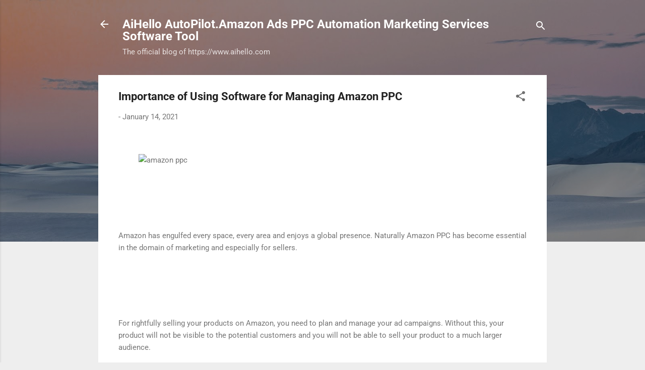

--- FILE ---
content_type: text/html; charset=UTF-8
request_url: https://blog.aihello.com/2021/01/importance-of-using-software-for.html
body_size: 30405
content:
<!DOCTYPE html>
<html dir='ltr' lang='en'>
<head>
<meta content='width=device-width, initial-scale=1' name='viewport'/>
<title>Importance of Using Software for Managing Amazon PPC</title>
<meta content='text/html; charset=UTF-8' http-equiv='Content-Type'/>
<!-- Chrome, Firefox OS and Opera -->
<meta content='#eeeeee' name='theme-color'/>
<!-- Windows Phone -->
<meta content='#eeeeee' name='msapplication-navbutton-color'/>
<meta content='blogger' name='generator'/>
<link href='https://blog.aihello.com/favicon.ico' rel='icon' type='image/x-icon'/>
<link href="https://blog.aihello.com/2021/01/importance-of-using-software-for.html" rel='canonical' />
<link rel="alternate" type="application/atom+xml" title="AiHello AutoPilot.Amazon Ads PPC Automation Marketing Services Software Tool - Atom" href="https://blog.aihello.com/feeds/posts/default" />
<link rel="alternate" type="application/rss+xml" title="AiHello AutoPilot.Amazon Ads PPC Automation Marketing Services Software Tool - RSS" href="https://blog.aihello.com/feeds/posts/default?alt=rss" />
<link rel="service.post" type="application/atom+xml" title="AiHello AutoPilot.Amazon Ads PPC Automation Marketing Services Software Tool - Atom" href="https://draft.blogger.com/feeds/3508033521204091134/posts/default" />

<link rel="alternate" type="application/atom+xml" title="AiHello AutoPilot.Amazon Ads PPC Automation Marketing Services Software Tool - Atom" href="https://blog.aihello.com/feeds/6225429445318637486/comments/default" />
<!--Can't find substitution for tag [blog.ieCssRetrofitLinks]-->
<link href='https://www.aihello.com/resources/wp-content/uploads/2020/11/images-1-1-150x150.png' rel='image_src'/>
<meta content='http://blog.aihello.com/2021/01/importance-of-using-software-for.html' property='og:url'/>
<meta content='Importance of Using Software for Managing Amazon PPC' property='og:title'/>
<meta content='amazon marketplace
amazon advertising
amazon ads
amazon ppc
amazon marketing
amazon marketing service
acos amazon
amazon marketing strategy' property='og:description'/>
<meta content='https://lh3.googleusercontent.com/blogger_img_proxy/AEn0k_sdFsva2mcCAFlfLwQr_z4OzedUHG4yfsD7DI5v9BAdBSDLz9kbte2l_w_9gbJmGRVahGwdlYaUDxnP9r0tcnoDTjDtjznsa0-4qK-nmfiK_0FkHFkFmufHewsm7pF4gS-7RPWPkj1VbKrKwJ6i9ZkpEm2aa6aq=w1200-h630-p-k-no-nu' property='og:image'/>
<style type='text/css'>@font-face{font-family:'Roboto';font-style:italic;font-weight:300;font-stretch:normal;font-display:swap;src:url(//fonts.gstatic.com/s/roboto/v50/KFOKCnqEu92Fr1Mu53ZEC9_Vu3r1gIhOszmOClHrs6ljXfMMLt_QuAj-lg.ttf)format('truetype');}@font-face{font-family:'Roboto';font-style:normal;font-weight:400;font-stretch:normal;font-display:swap;src:url(//fonts.gstatic.com/s/roboto/v50/KFOMCnqEu92Fr1ME7kSn66aGLdTylUAMQXC89YmC2DPNWubEbVmUiA8.ttf)format('truetype');}@font-face{font-family:'Roboto';font-style:normal;font-weight:700;font-stretch:normal;font-display:swap;src:url(//fonts.gstatic.com/s/roboto/v50/KFOMCnqEu92Fr1ME7kSn66aGLdTylUAMQXC89YmC2DPNWuYjalmUiA8.ttf)format('truetype');}</style>
<style id='page-skin-1' type='text/css'><!--
/*! normalize.css v3.0.1 | MIT License | git.io/normalize */html{font-family:sans-serif;-ms-text-size-adjust:100%;-webkit-text-size-adjust:100%}body{margin:0}article,aside,details,figcaption,figure,footer,header,hgroup,main,nav,section,summary{display:block}audio,canvas,progress,video{display:inline-block;vertical-align:baseline}audio:not([controls]){display:none;height:0}[hidden],template{display:none}a{background:transparent}a:active,a:hover{outline:0}abbr[title]{border-bottom:1px dotted}b,strong{font-weight:bold}dfn{font-style:italic}h1{font-size:2em;margin:.67em 0}mark{background:#ff0;color:#000}small{font-size:80%}sub,sup{font-size:75%;line-height:0;position:relative;vertical-align:baseline}sup{top:-0.5em}sub{bottom:-0.25em}img{border:0}svg:not(:root){overflow:hidden}figure{margin:1em 40px}hr{-moz-box-sizing:content-box;box-sizing:content-box;height:0}pre{overflow:auto}code,kbd,pre,samp{font-family:monospace,monospace;font-size:1em}button,input,optgroup,select,textarea{color:inherit;font:inherit;margin:0}button{overflow:visible}button,select{text-transform:none}button,html input[type="button"],input[type="reset"],input[type="submit"]{-webkit-appearance:button;cursor:pointer}button[disabled],html input[disabled]{cursor:default}button::-moz-focus-inner,input::-moz-focus-inner{border:0;padding:0}input{line-height:normal}input[type="checkbox"],input[type="radio"]{box-sizing:border-box;padding:0}input[type="number"]::-webkit-inner-spin-button,input[type="number"]::-webkit-outer-spin-button{height:auto}input[type="search"]{-webkit-appearance:textfield;-moz-box-sizing:content-box;-webkit-box-sizing:content-box;box-sizing:content-box}input[type="search"]::-webkit-search-cancel-button,input[type="search"]::-webkit-search-decoration{-webkit-appearance:none}fieldset{border:1px solid #c0c0c0;margin:0 2px;padding:.35em .625em .75em}legend{border:0;padding:0}textarea{overflow:auto}optgroup{font-weight:bold}table{border-collapse:collapse;border-spacing:0}td,th{padding:0}
/*!************************************************
* Blogger Template Style
* Name: Contempo
**************************************************/
body{
overflow-wrap:break-word;
word-break:break-word;
word-wrap:break-word
}
.hidden{
display:none
}
.invisible{
visibility:hidden
}
.container::after,.float-container::after{
clear:both;
content:"";
display:table
}
.clearboth{
clear:both
}
#comments .comment .comment-actions,.subscribe-popup .FollowByEmail .follow-by-email-submit,.widget.Profile .profile-link,.widget.Profile .profile-link.visit-profile{
background:0 0;
border:0;
box-shadow:none;
color:#2196f3;
cursor:pointer;
font-size:14px;
font-weight:700;
outline:0;
text-decoration:none;
text-transform:uppercase;
width:auto
}
.dim-overlay{
background-color:rgba(0,0,0,.54);
height:100vh;
left:0;
position:fixed;
top:0;
width:100%
}
#sharing-dim-overlay{
background-color:transparent
}
input::-ms-clear{
display:none
}
.blogger-logo,.svg-icon-24.blogger-logo{
fill:#ff9800;
opacity:1
}
.loading-spinner-large{
-webkit-animation:mspin-rotate 1.568s infinite linear;
animation:mspin-rotate 1.568s infinite linear;
height:48px;
overflow:hidden;
position:absolute;
width:48px;
z-index:200
}
.loading-spinner-large>div{
-webkit-animation:mspin-revrot 5332ms infinite steps(4);
animation:mspin-revrot 5332ms infinite steps(4)
}
.loading-spinner-large>div>div{
-webkit-animation:mspin-singlecolor-large-film 1333ms infinite steps(81);
animation:mspin-singlecolor-large-film 1333ms infinite steps(81);
background-size:100%;
height:48px;
width:3888px
}
.mspin-black-large>div>div,.mspin-grey_54-large>div>div{
background-image:url(https://www.blogblog.com/indie/mspin_black_large.svg)
}
.mspin-white-large>div>div{
background-image:url(https://www.blogblog.com/indie/mspin_white_large.svg)
}
.mspin-grey_54-large{
opacity:.54
}
@-webkit-keyframes mspin-singlecolor-large-film{
from{
-webkit-transform:translateX(0);
transform:translateX(0)
}
to{
-webkit-transform:translateX(-3888px);
transform:translateX(-3888px)
}
}
@keyframes mspin-singlecolor-large-film{
from{
-webkit-transform:translateX(0);
transform:translateX(0)
}
to{
-webkit-transform:translateX(-3888px);
transform:translateX(-3888px)
}
}
@-webkit-keyframes mspin-rotate{
from{
-webkit-transform:rotate(0);
transform:rotate(0)
}
to{
-webkit-transform:rotate(360deg);
transform:rotate(360deg)
}
}
@keyframes mspin-rotate{
from{
-webkit-transform:rotate(0);
transform:rotate(0)
}
to{
-webkit-transform:rotate(360deg);
transform:rotate(360deg)
}
}
@-webkit-keyframes mspin-revrot{
from{
-webkit-transform:rotate(0);
transform:rotate(0)
}
to{
-webkit-transform:rotate(-360deg);
transform:rotate(-360deg)
}
}
@keyframes mspin-revrot{
from{
-webkit-transform:rotate(0);
transform:rotate(0)
}
to{
-webkit-transform:rotate(-360deg);
transform:rotate(-360deg)
}
}
.skip-navigation{
background-color:#fff;
box-sizing:border-box;
color:#000;
display:block;
height:0;
left:0;
line-height:50px;
overflow:hidden;
padding-top:0;
position:fixed;
text-align:center;
top:0;
-webkit-transition:box-shadow .3s,height .3s,padding-top .3s;
transition:box-shadow .3s,height .3s,padding-top .3s;
width:100%;
z-index:900
}
.skip-navigation:focus{
box-shadow:0 4px 5px 0 rgba(0,0,0,.14),0 1px 10px 0 rgba(0,0,0,.12),0 2px 4px -1px rgba(0,0,0,.2);
height:50px
}
#main{
outline:0
}
.main-heading{
position:absolute;
clip:rect(1px,1px,1px,1px);
padding:0;
border:0;
height:1px;
width:1px;
overflow:hidden
}
.Attribution{
margin-top:1em;
text-align:center
}
.Attribution .blogger img,.Attribution .blogger svg{
vertical-align:bottom
}
.Attribution .blogger img{
margin-right:.5em
}
.Attribution div{
line-height:24px;
margin-top:.5em
}
.Attribution .copyright,.Attribution .image-attribution{
font-size:.7em;
margin-top:1.5em
}
.BLOG_mobile_video_class{
display:none
}
.bg-photo{
background-attachment:scroll!important
}
body .CSS_LIGHTBOX{
z-index:900
}
.extendable .show-less,.extendable .show-more{
border-color:#2196f3;
color:#2196f3;
margin-top:8px
}
.extendable .show-less.hidden,.extendable .show-more.hidden{
display:none
}
.inline-ad{
display:none;
max-width:100%;
overflow:hidden
}
.adsbygoogle{
display:block
}
#cookieChoiceInfo{
bottom:0;
top:auto
}
iframe.b-hbp-video{
border:0
}
.post-body img{
max-width:100%
}
.post-body iframe{
max-width:100%
}
.post-body a[imageanchor="1"]{
display:inline-block
}
.byline{
margin-right:1em
}
.byline:last-child{
margin-right:0
}
.link-copied-dialog{
max-width:520px;
outline:0
}
.link-copied-dialog .modal-dialog-buttons{
margin-top:8px
}
.link-copied-dialog .goog-buttonset-default{
background:0 0;
border:0
}
.link-copied-dialog .goog-buttonset-default:focus{
outline:0
}
.paging-control-container{
margin-bottom:16px
}
.paging-control-container .paging-control{
display:inline-block
}
.paging-control-container .comment-range-text::after,.paging-control-container .paging-control{
color:#2196f3
}
.paging-control-container .comment-range-text,.paging-control-container .paging-control{
margin-right:8px
}
.paging-control-container .comment-range-text::after,.paging-control-container .paging-control::after{
content:"\b7";
cursor:default;
padding-left:8px;
pointer-events:none
}
.paging-control-container .comment-range-text:last-child::after,.paging-control-container .paging-control:last-child::after{
content:none
}
.byline.reactions iframe{
height:20px
}
.b-notification{
color:#000;
background-color:#fff;
border-bottom:solid 1px #000;
box-sizing:border-box;
padding:16px 32px;
text-align:center
}
.b-notification.visible{
-webkit-transition:margin-top .3s cubic-bezier(.4,0,.2,1);
transition:margin-top .3s cubic-bezier(.4,0,.2,1)
}
.b-notification.invisible{
position:absolute
}
.b-notification-close{
position:absolute;
right:8px;
top:8px
}
.no-posts-message{
line-height:40px;
text-align:center
}
@media screen and (max-width:800px){
body.item-view .post-body a[imageanchor="1"][style*="float: left;"],body.item-view .post-body a[imageanchor="1"][style*="float: right;"]{
float:none!important;
clear:none!important
}
body.item-view .post-body a[imageanchor="1"] img{
display:block;
height:auto;
margin:0 auto
}
body.item-view .post-body>.separator:first-child>a[imageanchor="1"]:first-child{
margin-top:20px
}
.post-body a[imageanchor]{
display:block
}
body.item-view .post-body a[imageanchor="1"]{
margin-left:0!important;
margin-right:0!important
}
body.item-view .post-body a[imageanchor="1"]+a[imageanchor="1"]{
margin-top:16px
}
}
.item-control{
display:none
}
#comments{
border-top:1px dashed rgba(0,0,0,.54);
margin-top:20px;
padding:20px
}
#comments .comment-thread ol{
margin:0;
padding-left:0;
padding-left:0
}
#comments .comment .comment-replybox-single,#comments .comment-thread .comment-replies{
margin-left:60px
}
#comments .comment-thread .thread-count{
display:none
}
#comments .comment{
list-style-type:none;
padding:0 0 30px;
position:relative
}
#comments .comment .comment{
padding-bottom:8px
}
.comment .avatar-image-container{
position:absolute
}
.comment .avatar-image-container img{
border-radius:50%
}
.avatar-image-container svg,.comment .avatar-image-container .avatar-icon{
border-radius:50%;
border:solid 1px #707070;
box-sizing:border-box;
fill:#707070;
height:35px;
margin:0;
padding:7px;
width:35px
}
.comment .comment-block{
margin-top:10px;
margin-left:60px;
padding-bottom:0
}
#comments .comment-author-header-wrapper{
margin-left:40px
}
#comments .comment .thread-expanded .comment-block{
padding-bottom:20px
}
#comments .comment .comment-header .user,#comments .comment .comment-header .user a{
color:#212121;
font-style:normal;
font-weight:700
}
#comments .comment .comment-actions{
bottom:0;
margin-bottom:15px;
position:absolute
}
#comments .comment .comment-actions>*{
margin-right:8px
}
#comments .comment .comment-header .datetime{
bottom:0;
color:rgba(33,33,33,.54);
display:inline-block;
font-size:13px;
font-style:italic;
margin-left:8px
}
#comments .comment .comment-footer .comment-timestamp a,#comments .comment .comment-header .datetime a{
color:rgba(33,33,33,.54)
}
#comments .comment .comment-content,.comment .comment-body{
margin-top:12px;
word-break:break-word
}
.comment-body{
margin-bottom:12px
}
#comments.embed[data-num-comments="0"]{
border:0;
margin-top:0;
padding-top:0
}
#comments.embed[data-num-comments="0"] #comment-post-message,#comments.embed[data-num-comments="0"] div.comment-form>p,#comments.embed[data-num-comments="0"] p.comment-footer{
display:none
}
#comment-editor-src{
display:none
}
.comments .comments-content .loadmore.loaded{
max-height:0;
opacity:0;
overflow:hidden
}
.extendable .remaining-items{
height:0;
overflow:hidden;
-webkit-transition:height .3s cubic-bezier(.4,0,.2,1);
transition:height .3s cubic-bezier(.4,0,.2,1)
}
.extendable .remaining-items.expanded{
height:auto
}
.svg-icon-24,.svg-icon-24-button{
cursor:pointer;
height:24px;
width:24px;
min-width:24px
}
.touch-icon{
margin:-12px;
padding:12px
}
.touch-icon:active,.touch-icon:focus{
background-color:rgba(153,153,153,.4);
border-radius:50%
}
svg:not(:root).touch-icon{
overflow:visible
}
html[dir=rtl] .rtl-reversible-icon{
-webkit-transform:scaleX(-1);
-ms-transform:scaleX(-1);
transform:scaleX(-1)
}
.svg-icon-24-button,.touch-icon-button{
background:0 0;
border:0;
margin:0;
outline:0;
padding:0
}
.touch-icon-button .touch-icon:active,.touch-icon-button .touch-icon:focus{
background-color:transparent
}
.touch-icon-button:active .touch-icon,.touch-icon-button:focus .touch-icon{
background-color:rgba(153,153,153,.4);
border-radius:50%
}
.Profile .default-avatar-wrapper .avatar-icon{
border-radius:50%;
border:solid 1px #707070;
box-sizing:border-box;
fill:#707070;
margin:0
}
.Profile .individual .default-avatar-wrapper .avatar-icon{
padding:25px
}
.Profile .individual .avatar-icon,.Profile .individual .profile-img{
height:120px;
width:120px
}
.Profile .team .default-avatar-wrapper .avatar-icon{
padding:8px
}
.Profile .team .avatar-icon,.Profile .team .default-avatar-wrapper,.Profile .team .profile-img{
height:40px;
width:40px
}
.snippet-container{
margin:0;
position:relative;
overflow:hidden
}
.snippet-fade{
bottom:0;
box-sizing:border-box;
position:absolute;
width:96px
}
.snippet-fade{
right:0
}
.snippet-fade:after{
content:"\2026"
}
.snippet-fade:after{
float:right
}
.post-bottom{
-webkit-box-align:center;
-webkit-align-items:center;
-ms-flex-align:center;
align-items:center;
display:-webkit-box;
display:-webkit-flex;
display:-ms-flexbox;
display:flex;
-webkit-flex-wrap:wrap;
-ms-flex-wrap:wrap;
flex-wrap:wrap
}
.post-footer{
-webkit-box-flex:1;
-webkit-flex:1 1 auto;
-ms-flex:1 1 auto;
flex:1 1 auto;
-webkit-flex-wrap:wrap;
-ms-flex-wrap:wrap;
flex-wrap:wrap;
-webkit-box-ordinal-group:2;
-webkit-order:1;
-ms-flex-order:1;
order:1
}
.post-footer>*{
-webkit-box-flex:0;
-webkit-flex:0 1 auto;
-ms-flex:0 1 auto;
flex:0 1 auto
}
.post-footer .byline:last-child{
margin-right:1em
}
.jump-link{
-webkit-box-flex:0;
-webkit-flex:0 0 auto;
-ms-flex:0 0 auto;
flex:0 0 auto;
-webkit-box-ordinal-group:3;
-webkit-order:2;
-ms-flex-order:2;
order:2
}
.centered-top-container.sticky{
left:0;
position:fixed;
right:0;
top:0;
width:auto;
z-index:50;
-webkit-transition-property:opacity,-webkit-transform;
transition-property:opacity,-webkit-transform;
transition-property:transform,opacity;
transition-property:transform,opacity,-webkit-transform;
-webkit-transition-duration:.2s;
transition-duration:.2s;
-webkit-transition-timing-function:cubic-bezier(.4,0,.2,1);
transition-timing-function:cubic-bezier(.4,0,.2,1)
}
.centered-top-placeholder{
display:none
}
.collapsed-header .centered-top-placeholder{
display:block
}
.centered-top-container .Header .replaced h1,.centered-top-placeholder .Header .replaced h1{
display:none
}
.centered-top-container.sticky .Header .replaced h1{
display:block
}
.centered-top-container.sticky .Header .header-widget{
background:0 0
}
.centered-top-container.sticky .Header .header-image-wrapper{
display:none
}
.centered-top-container img,.centered-top-placeholder img{
max-width:100%
}
.collapsible{
-webkit-transition:height .3s cubic-bezier(.4,0,.2,1);
transition:height .3s cubic-bezier(.4,0,.2,1)
}
.collapsible,.collapsible>summary{
display:block;
overflow:hidden
}
.collapsible>:not(summary){
display:none
}
.collapsible[open]>:not(summary){
display:block
}
.collapsible:focus,.collapsible>summary:focus{
outline:0
}
.collapsible>summary{
cursor:pointer;
display:block;
padding:0
}
.collapsible:focus>summary,.collapsible>summary:focus{
background-color:transparent
}
.collapsible>summary::-webkit-details-marker{
display:none
}
.collapsible-title{
-webkit-box-align:center;
-webkit-align-items:center;
-ms-flex-align:center;
align-items:center;
display:-webkit-box;
display:-webkit-flex;
display:-ms-flexbox;
display:flex
}
.collapsible-title .title{
-webkit-box-flex:1;
-webkit-flex:1 1 auto;
-ms-flex:1 1 auto;
flex:1 1 auto;
-webkit-box-ordinal-group:1;
-webkit-order:0;
-ms-flex-order:0;
order:0;
overflow:hidden;
text-overflow:ellipsis;
white-space:nowrap
}
.collapsible-title .chevron-down,.collapsible[open] .collapsible-title .chevron-up{
display:block
}
.collapsible-title .chevron-up,.collapsible[open] .collapsible-title .chevron-down{
display:none
}
.flat-button{
cursor:pointer;
display:inline-block;
font-weight:700;
text-transform:uppercase;
border-radius:2px;
padding:8px;
margin:-8px
}
.flat-icon-button{
background:0 0;
border:0;
margin:0;
outline:0;
padding:0;
margin:-12px;
padding:12px;
cursor:pointer;
box-sizing:content-box;
display:inline-block;
line-height:0
}
.flat-icon-button,.flat-icon-button .splash-wrapper{
border-radius:50%
}
.flat-icon-button .splash.animate{
-webkit-animation-duration:.3s;
animation-duration:.3s
}
.overflowable-container{
max-height:46px;
overflow:hidden;
position:relative
}
.overflow-button{
cursor:pointer
}
#overflowable-dim-overlay{
background:0 0
}
.overflow-popup{
box-shadow:0 2px 2px 0 rgba(0,0,0,.14),0 3px 1px -2px rgba(0,0,0,.2),0 1px 5px 0 rgba(0,0,0,.12);
background-color:#ffffff;
left:0;
max-width:calc(100% - 32px);
position:absolute;
top:0;
visibility:hidden;
z-index:101
}
.overflow-popup ul{
list-style:none
}
.overflow-popup .tabs li,.overflow-popup li{
display:block;
height:auto
}
.overflow-popup .tabs li{
padding-left:0;
padding-right:0
}
.overflow-button.hidden,.overflow-popup .tabs li.hidden,.overflow-popup li.hidden{
display:none
}
.pill-button{
background:0 0;
border:1px solid;
border-radius:12px;
cursor:pointer;
display:inline-block;
padding:4px 16px;
text-transform:uppercase
}
.ripple{
position:relative
}
.ripple>*{
z-index:1
}
.splash-wrapper{
bottom:0;
left:0;
overflow:hidden;
pointer-events:none;
position:absolute;
right:0;
top:0;
z-index:0
}
.splash{
background:#ccc;
border-radius:100%;
display:block;
opacity:.6;
position:absolute;
-webkit-transform:scale(0);
-ms-transform:scale(0);
transform:scale(0)
}
.splash.animate{
-webkit-animation:ripple-effect .4s linear;
animation:ripple-effect .4s linear
}
@-webkit-keyframes ripple-effect{
100%{
opacity:0;
-webkit-transform:scale(2.5);
transform:scale(2.5)
}
}
@keyframes ripple-effect{
100%{
opacity:0;
-webkit-transform:scale(2.5);
transform:scale(2.5)
}
}
.search{
display:-webkit-box;
display:-webkit-flex;
display:-ms-flexbox;
display:flex;
line-height:24px;
width:24px
}
.search.focused{
width:100%
}
.search.focused .section{
width:100%
}
.search form{
z-index:101
}
.search h3{
display:none
}
.search form{
display:-webkit-box;
display:-webkit-flex;
display:-ms-flexbox;
display:flex;
-webkit-box-flex:1;
-webkit-flex:1 0 0;
-ms-flex:1 0 0px;
flex:1 0 0;
border-bottom:solid 1px transparent;
padding-bottom:8px
}
.search form>*{
display:none
}
.search.focused form>*{
display:block
}
.search .search-input label{
display:none
}
.centered-top-placeholder.cloned .search form{
z-index:30
}
.search.focused form{
border-color:#ffffff;
position:relative;
width:auto
}
.collapsed-header .centered-top-container .search.focused form{
border-bottom-color:transparent
}
.search-expand{
-webkit-box-flex:0;
-webkit-flex:0 0 auto;
-ms-flex:0 0 auto;
flex:0 0 auto
}
.search-expand-text{
display:none
}
.search-close{
display:inline;
vertical-align:middle
}
.search-input{
-webkit-box-flex:1;
-webkit-flex:1 0 1px;
-ms-flex:1 0 1px;
flex:1 0 1px
}
.search-input input{
background:0 0;
border:0;
box-sizing:border-box;
color:#ffffff;
display:inline-block;
outline:0;
width:calc(100% - 48px)
}
.search-input input.no-cursor{
color:transparent;
text-shadow:0 0 0 #ffffff
}
.collapsed-header .centered-top-container .search-action,.collapsed-header .centered-top-container .search-input input{
color:#212121
}
.collapsed-header .centered-top-container .search-input input.no-cursor{
color:transparent;
text-shadow:0 0 0 #212121
}
.collapsed-header .centered-top-container .search-input input.no-cursor:focus,.search-input input.no-cursor:focus{
outline:0
}
.search-focused>*{
visibility:hidden
}
.search-focused .search,.search-focused .search-icon{
visibility:visible
}
.search.focused .search-action{
display:block
}
.search.focused .search-action:disabled{
opacity:.3
}
.widget.Sharing .sharing-button{
display:none
}
.widget.Sharing .sharing-buttons li{
padding:0
}
.widget.Sharing .sharing-buttons li span{
display:none
}
.post-share-buttons{
position:relative
}
.centered-bottom .share-buttons .svg-icon-24,.share-buttons .svg-icon-24{
fill:#212121
}
.sharing-open.touch-icon-button:active .touch-icon,.sharing-open.touch-icon-button:focus .touch-icon{
background-color:transparent
}
.share-buttons{
background-color:#ffffff;
border-radius:2px;
box-shadow:0 2px 2px 0 rgba(0,0,0,.14),0 3px 1px -2px rgba(0,0,0,.2),0 1px 5px 0 rgba(0,0,0,.12);
color:#212121;
list-style:none;
margin:0;
padding:8px 0;
position:absolute;
top:-11px;
min-width:200px;
z-index:101
}
.share-buttons.hidden{
display:none
}
.sharing-button{
background:0 0;
border:0;
margin:0;
outline:0;
padding:0;
cursor:pointer
}
.share-buttons li{
margin:0;
height:48px
}
.share-buttons li:last-child{
margin-bottom:0
}
.share-buttons li .sharing-platform-button{
box-sizing:border-box;
cursor:pointer;
display:block;
height:100%;
margin-bottom:0;
padding:0 16px;
position:relative;
width:100%
}
.share-buttons li .sharing-platform-button:focus,.share-buttons li .sharing-platform-button:hover{
background-color:rgba(128,128,128,.1);
outline:0
}
.share-buttons li svg[class*=" sharing-"],.share-buttons li svg[class^=sharing-]{
position:absolute;
top:10px
}
.share-buttons li span.sharing-platform-button{
position:relative;
top:0
}
.share-buttons li .platform-sharing-text{
display:block;
font-size:16px;
line-height:48px;
white-space:nowrap
}
.share-buttons li .platform-sharing-text{
margin-left:56px
}
.sidebar-container{
background-color:#ffffff;
max-width:284px;
overflow-y:auto;
-webkit-transition-property:-webkit-transform;
transition-property:-webkit-transform;
transition-property:transform;
transition-property:transform,-webkit-transform;
-webkit-transition-duration:.3s;
transition-duration:.3s;
-webkit-transition-timing-function:cubic-bezier(0,0,.2,1);
transition-timing-function:cubic-bezier(0,0,.2,1);
width:284px;
z-index:101;
-webkit-overflow-scrolling:touch
}
.sidebar-container .navigation{
line-height:0;
padding:16px
}
.sidebar-container .sidebar-back{
cursor:pointer
}
.sidebar-container .widget{
background:0 0;
margin:0 16px;
padding:16px 0
}
.sidebar-container .widget .title{
color:#212121;
margin:0
}
.sidebar-container .widget ul{
list-style:none;
margin:0;
padding:0
}
.sidebar-container .widget ul ul{
margin-left:1em
}
.sidebar-container .widget li{
font-size:16px;
line-height:normal
}
.sidebar-container .widget+.widget{
border-top:1px dashed #cccccc
}
.BlogArchive li{
margin:16px 0
}
.BlogArchive li:last-child{
margin-bottom:0
}
.Label li a{
display:inline-block
}
.BlogArchive .post-count,.Label .label-count{
float:right;
margin-left:.25em
}
.BlogArchive .post-count::before,.Label .label-count::before{
content:"("
}
.BlogArchive .post-count::after,.Label .label-count::after{
content:")"
}
.widget.Translate .skiptranslate>div{
display:block!important
}
.widget.Profile .profile-link{
display:-webkit-box;
display:-webkit-flex;
display:-ms-flexbox;
display:flex
}
.widget.Profile .team-member .default-avatar-wrapper,.widget.Profile .team-member .profile-img{
-webkit-box-flex:0;
-webkit-flex:0 0 auto;
-ms-flex:0 0 auto;
flex:0 0 auto;
margin-right:1em
}
.widget.Profile .individual .profile-link{
-webkit-box-orient:vertical;
-webkit-box-direction:normal;
-webkit-flex-direction:column;
-ms-flex-direction:column;
flex-direction:column
}
.widget.Profile .team .profile-link .profile-name{
-webkit-align-self:center;
-ms-flex-item-align:center;
align-self:center;
display:block;
-webkit-box-flex:1;
-webkit-flex:1 1 auto;
-ms-flex:1 1 auto;
flex:1 1 auto
}
.dim-overlay{
background-color:rgba(0,0,0,.54);
z-index:100
}
body.sidebar-visible{
overflow-y:hidden
}
@media screen and (max-width:1439px){
.sidebar-container{
bottom:0;
position:fixed;
top:0;
left:0;
right:auto
}
.sidebar-container.sidebar-invisible{
-webkit-transition-timing-function:cubic-bezier(.4,0,.6,1);
transition-timing-function:cubic-bezier(.4,0,.6,1);
-webkit-transform:translateX(-284px);
-ms-transform:translateX(-284px);
transform:translateX(-284px)
}
}
@media screen and (min-width:1440px){
.sidebar-container{
position:absolute;
top:0;
left:0;
right:auto
}
.sidebar-container .navigation{
display:none
}
}
.dialog{
box-shadow:0 2px 2px 0 rgba(0,0,0,.14),0 3px 1px -2px rgba(0,0,0,.2),0 1px 5px 0 rgba(0,0,0,.12);
background:#ffffff;
box-sizing:border-box;
color:#757575;
padding:30px;
position:fixed;
text-align:center;
width:calc(100% - 24px);
z-index:101
}
.dialog input[type=email],.dialog input[type=text]{
background-color:transparent;
border:0;
border-bottom:solid 1px rgba(117,117,117,.12);
color:#757575;
display:block;
font-family:Roboto, sans-serif;
font-size:16px;
line-height:24px;
margin:auto;
padding-bottom:7px;
outline:0;
text-align:center;
width:100%
}
.dialog input[type=email]::-webkit-input-placeholder,.dialog input[type=text]::-webkit-input-placeholder{
color:#757575
}
.dialog input[type=email]::-moz-placeholder,.dialog input[type=text]::-moz-placeholder{
color:#757575
}
.dialog input[type=email]:-ms-input-placeholder,.dialog input[type=text]:-ms-input-placeholder{
color:#757575
}
.dialog input[type=email]::-ms-input-placeholder,.dialog input[type=text]::-ms-input-placeholder{
color:#757575
}
.dialog input[type=email]::placeholder,.dialog input[type=text]::placeholder{
color:#757575
}
.dialog input[type=email]:focus,.dialog input[type=text]:focus{
border-bottom:solid 2px #2196f3;
padding-bottom:6px
}
.dialog input.no-cursor{
color:transparent;
text-shadow:0 0 0 #757575
}
.dialog input.no-cursor:focus{
outline:0
}
.dialog input.no-cursor:focus{
outline:0
}
.dialog input[type=submit]{
font-family:Roboto, sans-serif
}
.dialog .goog-buttonset-default{
color:#2196f3
}
.subscribe-popup{
max-width:364px
}
.subscribe-popup h3{
color:#212121;
font-size:1.8em;
margin-top:0
}
.subscribe-popup .FollowByEmail h3{
display:none
}
.subscribe-popup .FollowByEmail .follow-by-email-submit{
color:#2196f3;
display:inline-block;
margin:0 auto;
margin-top:24px;
width:auto;
white-space:normal
}
.subscribe-popup .FollowByEmail .follow-by-email-submit:disabled{
cursor:default;
opacity:.3
}
@media (max-width:800px){
.blog-name div.widget.Subscribe{
margin-bottom:16px
}
body.item-view .blog-name div.widget.Subscribe{
margin:8px auto 16px auto;
width:100%
}
}
.tabs{
list-style:none
}
.tabs li{
display:inline-block
}
.tabs li a{
cursor:pointer;
display:inline-block;
font-weight:700;
text-transform:uppercase;
padding:12px 8px
}
.tabs .selected{
border-bottom:4px solid #ffffff
}
.tabs .selected a{
color:#ffffff
}
body#layout .bg-photo,body#layout .bg-photo-overlay{
display:none
}
body#layout .page_body{
padding:0;
position:relative;
top:0
}
body#layout .page{
display:inline-block;
left:inherit;
position:relative;
vertical-align:top;
width:540px
}
body#layout .centered{
max-width:954px
}
body#layout .navigation{
display:none
}
body#layout .sidebar-container{
display:inline-block;
width:40%
}
body#layout .hamburger-menu,body#layout .search{
display:none
}
.centered-top-container .svg-icon-24,body.collapsed-header .centered-top-placeholder .svg-icon-24{
fill:#ffffff
}
.sidebar-container .svg-icon-24{
fill:#707070
}
.centered-bottom .svg-icon-24,body.collapsed-header .centered-top-container .svg-icon-24{
fill:#707070
}
.centered-bottom .share-buttons .svg-icon-24,.share-buttons .svg-icon-24{
fill:#212121
}
body{
background-color:#eeeeee;
color:#757575;
font:15px Roboto, sans-serif;
margin:0;
min-height:100vh
}
img{
max-width:100%
}
h3{
color:#757575;
font-size:16px
}
a{
text-decoration:none;
color:#2196f3
}
a:visited{
color:#2196f3
}
a:hover{
color:#2196f3
}
blockquote{
color:#444444;
font:italic 300 15px Roboto, sans-serif;
font-size:x-large;
text-align:center
}
.pill-button{
font-size:12px
}
.bg-photo-container{
height:480px;
overflow:hidden;
position:absolute;
width:100%;
z-index:1
}
.bg-photo{
background:#eeeeee url(https://themes.googleusercontent.com/image?id=L1lcAxxz0CLgsDzixEprHJ2F38TyEjCyE3RSAjynQDks0lT1BDc1OxXKaTEdLc89HPvdB11X9FDw) no-repeat scroll top center /* Credit: Michael Elkan (http://www.offset.com/photos/394244) */;;
background-attachment:scroll;
background-size:cover;
-webkit-filter:blur(0px);
filter:blur(0px);
height:calc(100% + 2 * 0px);
left:0px;
position:absolute;
top:0px;
width:calc(100% + 2 * 0px)
}
.bg-photo-overlay{
background:rgba(0,0,0,.26);
background-size:cover;
height:480px;
position:absolute;
width:100%;
z-index:2
}
.hamburger-menu{
float:left;
margin-top:0
}
.sticky .hamburger-menu{
float:none;
position:absolute
}
.search{
border-bottom:solid 1px rgba(255, 255, 255, 0);
float:right;
position:relative;
-webkit-transition-property:width;
transition-property:width;
-webkit-transition-duration:.5s;
transition-duration:.5s;
-webkit-transition-timing-function:cubic-bezier(.4,0,.2,1);
transition-timing-function:cubic-bezier(.4,0,.2,1);
z-index:101
}
.search .dim-overlay{
background-color:transparent
}
.search form{
height:36px;
-webkit-transition-property:border-color;
transition-property:border-color;
-webkit-transition-delay:.5s;
transition-delay:.5s;
-webkit-transition-duration:.2s;
transition-duration:.2s;
-webkit-transition-timing-function:cubic-bezier(.4,0,.2,1);
transition-timing-function:cubic-bezier(.4,0,.2,1)
}
.search.focused{
width:calc(100% - 48px)
}
.search.focused form{
display:-webkit-box;
display:-webkit-flex;
display:-ms-flexbox;
display:flex;
-webkit-box-flex:1;
-webkit-flex:1 0 1px;
-ms-flex:1 0 1px;
flex:1 0 1px;
border-color:#ffffff;
margin-left:-24px;
padding-left:36px;
position:relative;
width:auto
}
.item-view .search,.sticky .search{
right:0;
float:none;
margin-left:0;
position:absolute
}
.item-view .search.focused,.sticky .search.focused{
width:calc(100% - 50px)
}
.item-view .search.focused form,.sticky .search.focused form{
border-bottom-color:#757575
}
.centered-top-placeholder.cloned .search form{
z-index:30
}
.search_button{
-webkit-box-flex:0;
-webkit-flex:0 0 24px;
-ms-flex:0 0 24px;
flex:0 0 24px;
-webkit-box-orient:vertical;
-webkit-box-direction:normal;
-webkit-flex-direction:column;
-ms-flex-direction:column;
flex-direction:column
}
.search_button svg{
margin-top:0
}
.search-input{
height:48px
}
.search-input input{
display:block;
color:#ffffff;
font:16px Roboto, sans-serif;
height:48px;
line-height:48px;
padding:0;
width:100%
}
.search-input input::-webkit-input-placeholder{
color:#ffffff;
opacity:.3
}
.search-input input::-moz-placeholder{
color:#ffffff;
opacity:.3
}
.search-input input:-ms-input-placeholder{
color:#ffffff;
opacity:.3
}
.search-input input::-ms-input-placeholder{
color:#ffffff;
opacity:.3
}
.search-input input::placeholder{
color:#ffffff;
opacity:.3
}
.search-action{
background:0 0;
border:0;
color:#ffffff;
cursor:pointer;
display:none;
height:48px;
margin-top:0
}
.sticky .search-action{
color:#757575
}
.search.focused .search-action{
display:block
}
.search.focused .search-action:disabled{
opacity:.3
}
.page_body{
position:relative;
z-index:20
}
.page_body .widget{
margin-bottom:16px
}
.page_body .centered{
box-sizing:border-box;
display:-webkit-box;
display:-webkit-flex;
display:-ms-flexbox;
display:flex;
-webkit-box-orient:vertical;
-webkit-box-direction:normal;
-webkit-flex-direction:column;
-ms-flex-direction:column;
flex-direction:column;
margin:0 auto;
max-width:922px;
min-height:100vh;
padding:24px 0
}
.page_body .centered>*{
-webkit-box-flex:0;
-webkit-flex:0 0 auto;
-ms-flex:0 0 auto;
flex:0 0 auto
}
.page_body .centered>#footer{
margin-top:auto
}
.blog-name{
margin:24px 0 16px 0
}
.item-view .blog-name,.sticky .blog-name{
box-sizing:border-box;
margin-left:36px;
min-height:48px;
opacity:1;
padding-top:12px
}
.blog-name .subscribe-section-container{
margin-bottom:32px;
text-align:center;
-webkit-transition-property:opacity;
transition-property:opacity;
-webkit-transition-duration:.5s;
transition-duration:.5s
}
.item-view .blog-name .subscribe-section-container,.sticky .blog-name .subscribe-section-container{
margin:0 0 8px 0
}
.blog-name .PageList{
margin-top:16px;
padding-top:8px;
text-align:center
}
.blog-name .PageList .overflowable-contents{
width:100%
}
.blog-name .PageList h3.title{
color:#ffffff;
margin:8px auto;
text-align:center;
width:100%
}
.centered-top-container .blog-name{
-webkit-transition-property:opacity;
transition-property:opacity;
-webkit-transition-duration:.5s;
transition-duration:.5s
}
.item-view .return_link{
margin-bottom:12px;
margin-top:12px;
position:absolute
}
.item-view .blog-name{
display:-webkit-box;
display:-webkit-flex;
display:-ms-flexbox;
display:flex;
-webkit-flex-wrap:wrap;
-ms-flex-wrap:wrap;
flex-wrap:wrap;
margin:0 48px 27px 48px
}
.item-view .subscribe-section-container{
-webkit-box-flex:0;
-webkit-flex:0 0 auto;
-ms-flex:0 0 auto;
flex:0 0 auto
}
.item-view #header,.item-view .Header{
margin-bottom:5px;
margin-right:15px
}
.item-view .sticky .Header{
margin-bottom:0
}
.item-view .Header p{
margin:10px 0 0 0;
text-align:left
}
.item-view .post-share-buttons-bottom{
margin-right:16px
}
.sticky{
background:#ffffff;
box-shadow:0 0 20px 0 rgba(0,0,0,.7);
box-sizing:border-box;
margin-left:0
}
.sticky #header{
margin-bottom:8px;
margin-right:8px
}
.sticky .centered-top{
margin:4px auto;
max-width:890px;
min-height:48px
}
.sticky .blog-name{
display:-webkit-box;
display:-webkit-flex;
display:-ms-flexbox;
display:flex;
margin:0 48px
}
.sticky .blog-name #header{
-webkit-box-flex:0;
-webkit-flex:0 1 auto;
-ms-flex:0 1 auto;
flex:0 1 auto;
-webkit-box-ordinal-group:2;
-webkit-order:1;
-ms-flex-order:1;
order:1;
overflow:hidden
}
.sticky .blog-name .subscribe-section-container{
-webkit-box-flex:0;
-webkit-flex:0 0 auto;
-ms-flex:0 0 auto;
flex:0 0 auto;
-webkit-box-ordinal-group:3;
-webkit-order:2;
-ms-flex-order:2;
order:2
}
.sticky .Header h1{
overflow:hidden;
text-overflow:ellipsis;
white-space:nowrap;
margin-right:-10px;
margin-bottom:-10px;
padding-right:10px;
padding-bottom:10px
}
.sticky .Header p{
display:none
}
.sticky .PageList{
display:none
}
.search-focused>*{
visibility:visible
}
.search-focused .hamburger-menu{
visibility:visible
}
.item-view .search-focused .blog-name,.sticky .search-focused .blog-name{
opacity:0
}
.centered-bottom,.centered-top-container,.centered-top-placeholder{
padding:0 16px
}
.centered-top{
position:relative
}
.item-view .centered-top.search-focused .subscribe-section-container,.sticky .centered-top.search-focused .subscribe-section-container{
opacity:0
}
.page_body.has-vertical-ads .centered .centered-bottom{
display:inline-block;
width:calc(100% - 176px)
}
.Header h1{
color:#ffffff;
font:bold 45px Roboto, sans-serif;
line-height:normal;
margin:0 0 13px 0;
text-align:center;
width:100%
}
.Header h1 a,.Header h1 a:hover,.Header h1 a:visited{
color:#ffffff
}
.item-view .Header h1,.sticky .Header h1{
font-size:24px;
line-height:24px;
margin:0;
text-align:left
}
.sticky .Header h1{
color:#757575
}
.sticky .Header h1 a,.sticky .Header h1 a:hover,.sticky .Header h1 a:visited{
color:#757575
}
.Header p{
color:#ffffff;
margin:0 0 13px 0;
opacity:.8;
text-align:center
}
.widget .title{
line-height:28px
}
.BlogArchive li{
font-size:16px
}
.BlogArchive .post-count{
color:#757575
}
#page_body .FeaturedPost,.Blog .blog-posts .post-outer-container{
background:#ffffff;
min-height:40px;
padding:30px 40px;
width:auto
}
.Blog .blog-posts .post-outer-container:last-child{
margin-bottom:0
}
.Blog .blog-posts .post-outer-container .post-outer{
border:0;
position:relative;
padding-bottom:.25em
}
.post-outer-container{
margin-bottom:16px
}
.post:first-child{
margin-top:0
}
.post .thumb{
float:left;
height:20%;
width:20%
}
.post-share-buttons-bottom,.post-share-buttons-top{
float:right
}
.post-share-buttons-bottom{
margin-right:24px
}
.post-footer,.post-header{
clear:left;
color:rgba(0, 0, 0, 0.54);
margin:0;
width:inherit
}
.blog-pager{
text-align:center
}
.blog-pager a{
color:#2196f3
}
.blog-pager a:visited{
color:#2196f3
}
.blog-pager a:hover{
color:#2196f3
}
.post-title{
font:bold 22px Roboto, sans-serif;
float:left;
margin:0 0 8px 0;
max-width:calc(100% - 48px)
}
.post-title a{
font:bold 30px Roboto, sans-serif
}
.post-title,.post-title a,.post-title a:hover,.post-title a:visited{
color:#212121
}
.post-body{
color:#757575;
font:15px Roboto, sans-serif;
line-height:1.6em;
margin:1.5em 0 2em 0;
display:block
}
.post-body img{
height:inherit
}
.post-body .snippet-thumbnail{
float:left;
margin:0;
margin-right:2em;
max-height:128px;
max-width:128px
}
.post-body .snippet-thumbnail img{
max-width:100%
}
.main .FeaturedPost .widget-content{
border:0;
position:relative;
padding-bottom:.25em
}
.FeaturedPost img{
margin-top:2em
}
.FeaturedPost .snippet-container{
margin:2em 0
}
.FeaturedPost .snippet-container p{
margin:0
}
.FeaturedPost .snippet-thumbnail{
float:none;
height:auto;
margin-bottom:2em;
margin-right:0;
overflow:hidden;
max-height:calc(600px + 2em);
max-width:100%;
text-align:center;
width:100%
}
.FeaturedPost .snippet-thumbnail img{
max-width:100%;
width:100%
}
.byline{
color:rgba(0, 0, 0, 0.54);
display:inline-block;
line-height:24px;
margin-top:8px;
vertical-align:top
}
.byline.post-author:first-child{
margin-right:0
}
.byline.reactions .reactions-label{
line-height:22px;
vertical-align:top
}
.byline.post-share-buttons{
position:relative;
display:inline-block;
margin-top:0;
width:100%
}
.byline.post-share-buttons .sharing{
float:right
}
.flat-button.ripple:hover{
background-color:rgba(33,150,243,.12)
}
.flat-button.ripple .splash{
background-color:rgba(33,150,243,.4)
}
a.timestamp-link,a:active.timestamp-link,a:visited.timestamp-link{
color:inherit;
font:inherit;
text-decoration:inherit
}
.post-share-buttons{
margin-left:0
}
.clear-sharing{
min-height:24px
}
.comment-link{
color:#2196f3;
position:relative
}
.comment-link .num_comments{
margin-left:8px;
vertical-align:top
}
#comment-holder .continue{
display:none
}
#comment-editor{
margin-bottom:20px;
margin-top:20px
}
#comments .comment-form h4,#comments h3.title{
position:absolute;
clip:rect(1px,1px,1px,1px);
padding:0;
border:0;
height:1px;
width:1px;
overflow:hidden
}
.post-filter-message{
background-color:rgba(0,0,0,.7);
color:#fff;
display:table;
margin-bottom:16px;
width:100%
}
.post-filter-message div{
display:table-cell;
padding:15px 28px
}
.post-filter-message div:last-child{
padding-left:0;
text-align:right
}
.post-filter-message a{
white-space:nowrap
}
.post-filter-message .search-label,.post-filter-message .search-query{
font-weight:700;
color:#2196f3
}
#blog-pager{
margin:2em 0
}
#blog-pager a{
color:#2196f3;
font-size:14px
}
.subscribe-button{
border-color:#ffffff;
color:#ffffff
}
.sticky .subscribe-button{
border-color:#757575;
color:#757575
}
.tabs{
margin:0 auto;
padding:0
}
.tabs li{
margin:0 8px;
vertical-align:top
}
.tabs .overflow-button a,.tabs li a{
color:#cccccc;
font:700 normal 15px Roboto, sans-serif;
line-height:18px
}
.tabs .overflow-button a{
padding:12px 8px
}
.overflow-popup .tabs li{
text-align:left
}
.overflow-popup li a{
color:#757575;
display:block;
padding:8px 20px
}
.overflow-popup li.selected a{
color:#212121
}
a.report_abuse{
font-weight:400
}
.Label li,.Label span.label-size,.byline.post-labels a{
background-color:#f7f7f7;
border:1px solid #f7f7f7;
border-radius:15px;
display:inline-block;
margin:4px 4px 4px 0;
padding:3px 8px
}
.Label a,.byline.post-labels a{
color:rgba(0,0,0,0.54)
}
.Label ul{
list-style:none;
padding:0
}
.PopularPosts{
background-color:#eeeeee;
padding:30px 40px
}
.PopularPosts .item-content{
color:#757575;
margin-top:24px
}
.PopularPosts a,.PopularPosts a:hover,.PopularPosts a:visited{
color:#2196f3
}
.PopularPosts .post-title,.PopularPosts .post-title a,.PopularPosts .post-title a:hover,.PopularPosts .post-title a:visited{
color:#212121;
font-size:18px;
font-weight:700;
line-height:24px
}
.PopularPosts,.PopularPosts h3.title a{
color:#757575;
font:15px Roboto, sans-serif
}
.main .PopularPosts{
padding:16px 40px
}
.PopularPosts h3.title{
font-size:14px;
margin:0
}
.PopularPosts h3.post-title{
margin-bottom:0
}
.PopularPosts .byline{
color:rgba(0, 0, 0, 0.54)
}
.PopularPosts .jump-link{
float:right;
margin-top:16px
}
.PopularPosts .post-header .byline{
font-size:.9em;
font-style:italic;
margin-top:6px
}
.PopularPosts ul{
list-style:none;
padding:0;
margin:0
}
.PopularPosts .post{
padding:20px 0
}
.PopularPosts .post+.post{
border-top:1px dashed #cccccc
}
.PopularPosts .item-thumbnail{
float:left;
margin-right:32px
}
.PopularPosts .item-thumbnail img{
height:88px;
padding:0;
width:88px
}
.inline-ad{
margin-bottom:16px
}
.desktop-ad .inline-ad{
display:block
}
.adsbygoogle{
overflow:hidden
}
.vertical-ad-container{
float:right;
margin-right:16px;
width:128px
}
.vertical-ad-container .AdSense+.AdSense{
margin-top:16px
}
.inline-ad-placeholder,.vertical-ad-placeholder{
background:#ffffff;
border:1px solid #000;
opacity:.9;
vertical-align:middle;
text-align:center
}
.inline-ad-placeholder span,.vertical-ad-placeholder span{
margin-top:290px;
display:block;
text-transform:uppercase;
font-weight:700;
color:#212121
}
.vertical-ad-placeholder{
height:600px
}
.vertical-ad-placeholder span{
margin-top:290px;
padding:0 40px
}
.inline-ad-placeholder{
height:90px
}
.inline-ad-placeholder span{
margin-top:36px
}
.Attribution{
color:#757575
}
.Attribution a,.Attribution a:hover,.Attribution a:visited{
color:#2196f3
}
.Attribution svg{
fill:#707070
}
.sidebar-container{
box-shadow:1px 1px 3px rgba(0,0,0,.1)
}
.sidebar-container,.sidebar-container .sidebar_bottom{
background-color:#ffffff
}
.sidebar-container .navigation,.sidebar-container .sidebar_top_wrapper{
background-color:#ffffff
}
.sidebar-container .sidebar_top{
overflow:auto
}
.sidebar-container .sidebar_bottom{
width:100%;
padding-top:16px
}
.sidebar-container .widget:first-child{
padding-top:0
}
.sidebar_top .widget.Profile{
padding-bottom:16px
}
.widget.Profile{
margin:0;
width:100%
}
.widget.Profile h2{
display:none
}
.widget.Profile h3.title{
color:rgba(0,0,0,0.52);
margin:16px 32px
}
.widget.Profile .individual{
text-align:center
}
.widget.Profile .individual .profile-link{
padding:1em
}
.widget.Profile .individual .default-avatar-wrapper .avatar-icon{
margin:auto
}
.widget.Profile .team{
margin-bottom:32px;
margin-left:32px;
margin-right:32px
}
.widget.Profile ul{
list-style:none;
padding:0
}
.widget.Profile li{
margin:10px 0
}
.widget.Profile .profile-img{
border-radius:50%;
float:none
}
.widget.Profile .profile-link{
color:#212121;
font-size:.9em;
margin-bottom:1em;
opacity:.87;
overflow:hidden
}
.widget.Profile .profile-link.visit-profile{
border-style:solid;
border-width:1px;
border-radius:12px;
cursor:pointer;
font-size:12px;
font-weight:400;
padding:5px 20px;
display:inline-block;
line-height:normal
}
.widget.Profile dd{
color:rgba(0, 0, 0, 0.54);
margin:0 16px
}
.widget.Profile location{
margin-bottom:1em
}
.widget.Profile .profile-textblock{
font-size:14px;
line-height:24px;
position:relative
}
body.sidebar-visible .page_body{
overflow-y:scroll
}
body.sidebar-visible .bg-photo-container{
overflow-y:scroll
}
@media screen and (min-width:1440px){
.sidebar-container{
margin-top:480px;
min-height:calc(100% - 480px);
overflow:visible;
z-index:32
}
.sidebar-container .sidebar_top_wrapper{
background-color:#f7f7f7;
height:480px;
margin-top:-480px
}
.sidebar-container .sidebar_top{
display:-webkit-box;
display:-webkit-flex;
display:-ms-flexbox;
display:flex;
height:480px;
-webkit-box-orient:horizontal;
-webkit-box-direction:normal;
-webkit-flex-direction:row;
-ms-flex-direction:row;
flex-direction:row;
max-height:480px
}
.sidebar-container .sidebar_bottom{
max-width:284px;
width:284px
}
body.collapsed-header .sidebar-container{
z-index:15
}
.sidebar-container .sidebar_top:empty{
display:none
}
.sidebar-container .sidebar_top>:only-child{
-webkit-box-flex:0;
-webkit-flex:0 0 auto;
-ms-flex:0 0 auto;
flex:0 0 auto;
-webkit-align-self:center;
-ms-flex-item-align:center;
align-self:center;
width:100%
}
.sidebar_top_wrapper.no-items{
display:none
}
}
.post-snippet.snippet-container{
max-height:120px
}
.post-snippet .snippet-item{
line-height:24px
}
.post-snippet .snippet-fade{
background:-webkit-linear-gradient(left,#ffffff 0,#ffffff 20%,rgba(255, 255, 255, 0) 100%);
background:linear-gradient(to left,#ffffff 0,#ffffff 20%,rgba(255, 255, 255, 0) 100%);
color:#757575;
height:24px
}
.popular-posts-snippet.snippet-container{
max-height:72px
}
.popular-posts-snippet .snippet-item{
line-height:24px
}
.PopularPosts .popular-posts-snippet .snippet-fade{
color:#757575;
height:24px
}
.main .popular-posts-snippet .snippet-fade{
background:-webkit-linear-gradient(left,#eeeeee 0,#eeeeee 20%,rgba(238, 238, 238, 0) 100%);
background:linear-gradient(to left,#eeeeee 0,#eeeeee 20%,rgba(238, 238, 238, 0) 100%)
}
.sidebar_bottom .popular-posts-snippet .snippet-fade{
background:-webkit-linear-gradient(left,#ffffff 0,#ffffff 20%,rgba(255, 255, 255, 0) 100%);
background:linear-gradient(to left,#ffffff 0,#ffffff 20%,rgba(255, 255, 255, 0) 100%)
}
.profile-snippet.snippet-container{
max-height:192px
}
.has-location .profile-snippet.snippet-container{
max-height:144px
}
.profile-snippet .snippet-item{
line-height:24px
}
.profile-snippet .snippet-fade{
background:-webkit-linear-gradient(left,#ffffff 0,#ffffff 20%,rgba(255, 255, 255, 0) 100%);
background:linear-gradient(to left,#ffffff 0,#ffffff 20%,rgba(255, 255, 255, 0) 100%);
color:rgba(0, 0, 0, 0.54);
height:24px
}
@media screen and (min-width:1440px){
.profile-snippet .snippet-fade{
background:-webkit-linear-gradient(left,#f7f7f7 0,#f7f7f7 20%,rgba(247, 247, 247, 0) 100%);
background:linear-gradient(to left,#f7f7f7 0,#f7f7f7 20%,rgba(247, 247, 247, 0) 100%)
}
}
@media screen and (max-width:800px){
.blog-name{
margin-top:0
}
body.item-view .blog-name{
margin:0 48px
}
.centered-bottom{
padding:8px
}
body.item-view .centered-bottom{
padding:0
}
.page_body .centered{
padding:10px 0
}
body.item-view #header,body.item-view .widget.Header{
margin-right:0
}
body.collapsed-header .centered-top-container .blog-name{
display:block
}
body.collapsed-header .centered-top-container .widget.Header h1{
text-align:center
}
.widget.Header header{
padding:0
}
.widget.Header h1{
font-size:24px;
line-height:24px;
margin-bottom:13px
}
body.item-view .widget.Header h1{
text-align:center
}
body.item-view .widget.Header p{
text-align:center
}
.blog-name .widget.PageList{
padding:0
}
body.item-view .centered-top{
margin-bottom:5px
}
.search-action,.search-input{
margin-bottom:-8px
}
.search form{
margin-bottom:8px
}
body.item-view .subscribe-section-container{
margin:5px 0 0 0;
width:100%
}
#page_body.section div.widget.FeaturedPost,div.widget.PopularPosts{
padding:16px
}
div.widget.Blog .blog-posts .post-outer-container{
padding:16px
}
div.widget.Blog .blog-posts .post-outer-container .post-outer{
padding:0
}
.post:first-child{
margin:0
}
.post-body .snippet-thumbnail{
margin:0 3vw 3vw 0
}
.post-body .snippet-thumbnail img{
height:20vw;
width:20vw;
max-height:128px;
max-width:128px
}
div.widget.PopularPosts div.item-thumbnail{
margin:0 3vw 3vw 0
}
div.widget.PopularPosts div.item-thumbnail img{
height:20vw;
width:20vw;
max-height:88px;
max-width:88px
}
.post-title{
line-height:1
}
.post-title,.post-title a{
font-size:20px
}
#page_body.section div.widget.FeaturedPost h3 a{
font-size:22px
}
.mobile-ad .inline-ad{
display:block
}
.page_body.has-vertical-ads .vertical-ad-container,.page_body.has-vertical-ads .vertical-ad-container ins{
display:none
}
.page_body.has-vertical-ads .centered .centered-bottom,.page_body.has-vertical-ads .centered .centered-top{
display:block;
width:auto
}
div.post-filter-message div{
padding:8px 16px
}
}
@media screen and (min-width:1440px){
body{
position:relative
}
body.item-view .blog-name{
margin-left:48px
}
.page_body{
margin-left:284px
}
.search{
margin-left:0
}
.search.focused{
width:100%
}
.sticky{
padding-left:284px
}
.hamburger-menu{
display:none
}
body.collapsed-header .page_body .centered-top-container{
padding-left:284px;
padding-right:0;
width:100%
}
body.collapsed-header .centered-top-container .search.focused{
width:100%
}
body.collapsed-header .centered-top-container .blog-name{
margin-left:0
}
body.collapsed-header.item-view .centered-top-container .search.focused{
width:calc(100% - 50px)
}
body.collapsed-header.item-view .centered-top-container .blog-name{
margin-left:40px
}
}

--></style>
<style id='template-skin-1' type='text/css'><!--
body#layout .hidden,
body#layout .invisible {
display: inherit;
}
body#layout .navigation {
display: none;
}
body#layout .page,
body#layout .sidebar_top,
body#layout .sidebar_bottom {
display: inline-block;
left: inherit;
position: relative;
vertical-align: top;
}
body#layout .page {
float: right;
margin-left: 20px;
width: 55%;
}
body#layout .sidebar-container {
float: right;
width: 40%;
}
body#layout .hamburger-menu {
display: none;
}
--></style>
<style>
    .bg-photo {background-image:url(https\:\/\/themes.googleusercontent.com\/image?id=L1lcAxxz0CLgsDzixEprHJ2F38TyEjCyE3RSAjynQDks0lT1BDc1OxXKaTEdLc89HPvdB11X9FDw);}
    
@media (max-width: 480px) { .bg-photo {background-image:url(https\:\/\/themes.googleusercontent.com\/image?id=L1lcAxxz0CLgsDzixEprHJ2F38TyEjCyE3RSAjynQDks0lT1BDc1OxXKaTEdLc89HPvdB11X9FDw&options=w480);}}
@media (max-width: 640px) and (min-width: 481px) { .bg-photo {background-image:url(https\:\/\/themes.googleusercontent.com\/image?id=L1lcAxxz0CLgsDzixEprHJ2F38TyEjCyE3RSAjynQDks0lT1BDc1OxXKaTEdLc89HPvdB11X9FDw&options=w640);}}
@media (max-width: 800px) and (min-width: 641px) { .bg-photo {background-image:url(https\:\/\/themes.googleusercontent.com\/image?id=L1lcAxxz0CLgsDzixEprHJ2F38TyEjCyE3RSAjynQDks0lT1BDc1OxXKaTEdLc89HPvdB11X9FDw&options=w800);}}
@media (max-width: 1200px) and (min-width: 801px) { .bg-photo {background-image:url(https\:\/\/themes.googleusercontent.com\/image?id=L1lcAxxz0CLgsDzixEprHJ2F38TyEjCyE3RSAjynQDks0lT1BDc1OxXKaTEdLc89HPvdB11X9FDw&options=w1200);}}
/* Last tag covers anything over one higher than the previous max-size cap. */
@media (min-width: 1201px) { .bg-photo {background-image:url(https\:\/\/themes.googleusercontent.com\/image?id=L1lcAxxz0CLgsDzixEprHJ2F38TyEjCyE3RSAjynQDks0lT1BDc1OxXKaTEdLc89HPvdB11X9FDw&options=w1600);}}
  </style>
<script type='text/javascript'>
        (function(i,s,o,g,r,a,m){i['GoogleAnalyticsObject']=r;i[r]=i[r]||function(){
        (i[r].q=i[r].q||[]).push(arguments)},i[r].l=1*new Date();a=s.createElement(o),
        m=s.getElementsByTagName(o)[0];a.async=1;a.src=g;m.parentNode.insertBefore(a,m)
        })(window,document,'script','https://www.google-analytics.com/analytics.js','ga');
        ga('create', 'UA-89955167-6', 'auto', 'blogger');
        ga('blogger.send', 'pageview');
      </script>
<script async='async' src='https://www.gstatic.com/external_hosted/clipboardjs/clipboard.min.js'></script>
<link href='https://draft.blogger.com/dyn-css/authorization.css?targetBlogID=3508033521204091134&amp;zx=95c0038b-9b56-4f71-81ba-474a55f8733b' media='none' onload='if(media!=&#39;all&#39;)media=&#39;all&#39;' rel='stylesheet'/><noscript><link href='https://draft.blogger.com/dyn-css/authorization.css?targetBlogID=3508033521204091134&amp;zx=95c0038b-9b56-4f71-81ba-474a55f8733b' rel='stylesheet'/></noscript>
<meta name='google-adsense-platform-account' content='ca-host-pub-1556223355139109'/>
<meta name='google-adsense-platform-domain' content='blogspot.com'/>

</head>
<body class='item-view version-1-3-3 variant-indie_light'>
<a class='skip-navigation' href='#main' tabindex='0'>
Skip to main content
</a>
<div class='page'>
<div class='bg-photo-overlay'></div>
<div class='bg-photo-container'>
<div class='bg-photo'></div>
</div>
<div class='page_body'>
<div class='centered'>
<div class='centered-top-placeholder'></div>
<header class='centered-top-container' role='banner'>
<div class='centered-top'>
<a class='return_link' href='https://blog.aihello.com/'>
<button class='svg-icon-24-button back-button rtl-reversible-icon flat-icon-button ripple'>
<svg class='svg-icon-24'>
<use xlink:href='/responsive/sprite_v1_6.css.svg#ic_arrow_back_black_24dp' xmlns:xlink='http://www.w3.org/1999/xlink'></use>
</svg>
</button>
</a>
<div class='search'>
<button aria-label='Search' class='search-expand touch-icon-button'>
<div class='flat-icon-button ripple'>
<svg class='svg-icon-24 search-expand-icon'>
<use xlink:href='/responsive/sprite_v1_6.css.svg#ic_search_black_24dp' xmlns:xlink='http://www.w3.org/1999/xlink'></use>
</svg>
</div>
</button>
<div class='section' id='search_top' name='Search (Top)'><div class='widget BlogSearch' data-version='2' id='BlogSearch1'>
<h3 class='title'>
Search This Blog
</h3>
<div class='widget-content' role='search'>
<form action='https://blog.aihello.com/search' target='_top'>
<div class='search-input'>
<input aria-label='Search this blog' autocomplete='off' name='q' placeholder='Search this blog' value=''/>
</div>
<input class='search-action flat-button' type='submit' value='Search'/>
</form>
</div>
</div></div>
</div>
<div class='clearboth'></div>
<div class='blog-name container'>
<div class='container section' id='header' name='Header'><div class='widget Header' data-version='2' id='Header1'>
<div class='header-widget'>
<div>
<h1>
<a href='https://blog.aihello.com/'>
AiHello AutoPilot.Amazon Ads PPC Automation Marketing Services Software Tool
</a>
</h1>
</div>
<p>
The official blog of https://www.aihello.com
</p>
</div>
</div></div>
<nav role='navigation'>
<div class='clearboth no-items section' id='page_list_top' name='Page List (Top)'>
</div>
</nav>
</div>
</div>
</header>
<div>
<div class='vertical-ad-container no-items section' id='ads' name='Ads'>
</div>
<main class='centered-bottom' id='main' role='main' tabindex='-1'>
<div class='main section' id='page_body' name='Page Body'>
<div class='widget Blog' data-version='2' id='Blog1'>
<div class='blog-posts hfeed container'>
<article class='post-outer-container'>
<div class='post-outer'>
<div class='post'>
<script type='application/ld+json'>{
  "@context": "http://schema.org",
  "@type": "BlogPosting",
  "mainEntityOfPage": {
    "@type": "WebPage",
    "@id": "http://blog.aihello.com/2021/01/importance-of-using-software-for.html"
  },
  "headline": "Importance of Using Software for Managing Amazon PPC","description": "Amazon has engulfed every space, every area and enjoys a global presence. Naturally Amazon PPC has become essential in the domain of marketi...","datePublished": "2021-01-14T13:55:00-08:00",
  "dateModified": "2021-04-03T20:56:05-07:00","image": {
    "@type": "ImageObject","url": "https://lh3.googleusercontent.com/blogger_img_proxy/AEn0k_sdFsva2mcCAFlfLwQr_z4OzedUHG4yfsD7DI5v9BAdBSDLz9kbte2l_w_9gbJmGRVahGwdlYaUDxnP9r0tcnoDTjDtjznsa0-4qK-nmfiK_0FkHFkFmufHewsm7pF4gS-7RPWPkj1VbKrKwJ6i9ZkpEm2aa6aq=w1200-h630-p-k-no-nu",
    "height": 630,
    "width": 1200},"publisher": {
    "@type": "Organization",
    "name": "Blogger",
    "logo": {
      "@type": "ImageObject",
      "url": "https://blogger.googleusercontent.com/img/b/U2hvZWJveA/AVvXsEgfMvYAhAbdHksiBA24JKmb2Tav6K0GviwztID3Cq4VpV96HaJfy0viIu8z1SSw_G9n5FQHZWSRao61M3e58ImahqBtr7LiOUS6m_w59IvDYwjmMcbq3fKW4JSbacqkbxTo8B90dWp0Cese92xfLMPe_tg11g/h60/",
      "width": 206,
      "height": 60
    }
  },"author": {
    "@type": "Person",
    "name": "Ganesh"
  }
}</script>
<a name='6225429445318637486'></a>
<h3 class='post-title entry-title'>
Importance of Using Software for Managing Amazon PPC
</h3>
<div class='post-share-buttons post-share-buttons-top'>
<div class='byline post-share-buttons goog-inline-block'>
<div aria-owns='sharing-popup-Blog1-byline-6225429445318637486' class='sharing' data-title='Importance of Using Software for Managing Amazon PPC'>
<button aria-controls='sharing-popup-Blog1-byline-6225429445318637486' aria-label='Share' class='sharing-button touch-icon-button' id='sharing-button-Blog1-byline-6225429445318637486' role='button'>
<div class='flat-icon-button ripple'>
<svg class='svg-icon-24'>
<use xlink:href='/responsive/sprite_v1_6.css.svg#ic_share_black_24dp' xmlns:xlink='http://www.w3.org/1999/xlink'></use>
</svg>
</div>
</button>
<div class='share-buttons-container'>
<ul aria-hidden='true' aria-label='Share' class='share-buttons hidden' id='sharing-popup-Blog1-byline-6225429445318637486' role='menu'>
<li>
<span aria-label='Get link' class='sharing-platform-button sharing-element-link' data-href='https://draft.blogger.com/share-post.g?blogID=3508033521204091134&postID=6225429445318637486&target=' data-url='https://blog.aihello.com/2021/01/importance-of-using-software-for.html' role='menuitem' tabindex='-1' title='Get link'>
<svg class='svg-icon-24 touch-icon sharing-link'>
<use xlink:href='/responsive/sprite_v1_6.css.svg#ic_24_link_dark' xmlns:xlink='http://www.w3.org/1999/xlink'></use>
</svg>
<span class='platform-sharing-text'>Get link</span>
</span>
</li>
<li>
<span aria-label='Share to Facebook' class='sharing-platform-button sharing-element-facebook' data-href='https://draft.blogger.com/share-post.g?blogID=3508033521204091134&postID=6225429445318637486&target=facebook' data-url='https://blog.aihello.com/2021/01/importance-of-using-software-for.html' role='menuitem' tabindex='-1' title='Share to Facebook'>
<svg class='svg-icon-24 touch-icon sharing-facebook'>
<use xlink:href='/responsive/sprite_v1_6.css.svg#ic_24_facebook_dark' xmlns:xlink='http://www.w3.org/1999/xlink'></use>
</svg>
<span class='platform-sharing-text'>Facebook</span>
</span>
</li>
<li>
<span aria-label='Share to X' class='sharing-platform-button sharing-element-twitter' data-href='https://draft.blogger.com/share-post.g?blogID=3508033521204091134&postID=6225429445318637486&target=twitter' data-url='https://blog.aihello.com/2021/01/importance-of-using-software-for.html' role='menuitem' tabindex='-1' title='Share to X'>
<svg class='svg-icon-24 touch-icon sharing-twitter'>
<use xlink:href='/responsive/sprite_v1_6.css.svg#ic_24_twitter_dark' xmlns:xlink='http://www.w3.org/1999/xlink'></use>
</svg>
<span class='platform-sharing-text'>X</span>
</span>
</li>
<li>
<span aria-label='Share to Pinterest' class='sharing-platform-button sharing-element-pinterest' data-href='https://draft.blogger.com/share-post.g?blogID=3508033521204091134&postID=6225429445318637486&target=pinterest' data-url='https://blog.aihello.com/2021/01/importance-of-using-software-for.html' role='menuitem' tabindex='-1' title='Share to Pinterest'>
<svg class='svg-icon-24 touch-icon sharing-pinterest'>
<use xlink:href='/responsive/sprite_v1_6.css.svg#ic_24_pinterest_dark' xmlns:xlink='http://www.w3.org/1999/xlink'></use>
</svg>
<span class='platform-sharing-text'>Pinterest</span>
</span>
</li>
<li>
<span aria-label='Email' class='sharing-platform-button sharing-element-email' data-href='https://draft.blogger.com/share-post.g?blogID=3508033521204091134&postID=6225429445318637486&target=email' data-url='https://blog.aihello.com/2021/01/importance-of-using-software-for.html' role='menuitem' tabindex='-1' title='Email'>
<svg class='svg-icon-24 touch-icon sharing-email'>
<use xlink:href='/responsive/sprite_v1_6.css.svg#ic_24_email_dark' xmlns:xlink='http://www.w3.org/1999/xlink'></use>
</svg>
<span class='platform-sharing-text'>Email</span>
</span>
</li>
<li aria-hidden='true' class='hidden'>
<span aria-label='Share to other apps' class='sharing-platform-button sharing-element-other' data-url='https://blog.aihello.com/2021/01/importance-of-using-software-for.html' role='menuitem' tabindex='-1' title='Share to other apps'>
<svg class='svg-icon-24 touch-icon sharing-sharingOther'>
<use xlink:href='/responsive/sprite_v1_6.css.svg#ic_more_horiz_black_24dp' xmlns:xlink='http://www.w3.org/1999/xlink'></use>
</svg>
<span class='platform-sharing-text'>Other Apps</span>
</span>
</li>
</ul>
</div>
</div>
</div>
</div>
<div class='post-header'>
<div class='post-header-line-1'>
<span class='byline post-timestamp'>
-
<meta content='http://blog.aihello.com/2021/01/importance-of-using-software-for.html'/>
<a class='timestamp-link' href='https://blog.aihello.com/2021/01/importance-of-using-software-for.html' rel='bookmark' title='permanent link'>
<time class='published' datetime='2021-01-14T13:55:00-08:00' title='2021-01-14T13:55:00-08:00'>
January 14, 2021
</time>
</a>
</span>
</div>
</div>
<div class='post-body entry-content float-container' id='post-body-6225429445318637486'>
<!-- wp:image {"align":"center","width":228,"height":228} --><br/><div class="wp-block-image"><figure class="aligncenter is-resized"><img alt="amazon ppc" height="228" src="https://www.aihello.com/resources/wp-content/uploads/2020/11/images-1-1-150x150.png" width="228"/></figure></div><br/><!-- /wp:image --><br/><br/><!-- wp:paragraph --><br/><p>Amazon has engulfed every space, every area and enjoys a global presence. Naturally Amazon PPC has become essential in the domain of marketing and especially for sellers.&nbsp;</p><br/><!-- /wp:paragraph --><br/><br/><!-- wp:paragraph --><br/><p>For rightfully selling your products on Amazon, you need to plan and manage your ad campaigns. Without this, your product will not be visible to the potential customers and you will not be able to sell your product to a much larger audience.&nbsp;</p><br/><!-- /wp:paragraph --><br/><br/><!-- wp:image {"align":"center","width":234,"height":212} --><br/><div class="wp-block-image"><figure class="aligncenter is-resized"><img alt="Amazon, Icon, App, Symbol, Button, Sign" height="212" src="https://cdn.pixabay.com/photo/2017/03/29/00/50/amazon-2183855__340.png" width="234"/></figure></div><br/><!-- /wp:image --><br/><br/><!-- wp:paragraph --><br/><p>Now handling Amazon PPC can be done manually and must be done manually for first time users. This is the time when you understand the nuances of ad campaigning. But after a while, this task becomes quite tedious and you might require that time to diversify your product or think of other ways to upgrade your selling. Hence at such times, it is a good option to utilise the softwares available for managing Amazon PPC.&nbsp;</p><br/><!-- /wp:paragraph --><br/><br/><!-- wp:paragraph --><br/><p>PPC advertising does require a lot of performance testing, new ideas for campaigns and basically everything to refresh your ad campaigns. In such a situation software enables the PPC automation process and benefits you.&nbsp;</p><br/><!-- /wp:paragraph --><br/><br/><!-- wp:paragraph --><br/><p>Let us look as to why PPC management software is imperative for Amazon sellers.&nbsp;</p><br/><!-- /wp:paragraph --><br/><br/><!-- wp:heading {"level":3} --><br/><h3><strong>Helps in Time Management</strong></h3><br/><!-- /wp:heading --><br/><br/><!-- wp:paragraph --><br/><p>Doing manual ad campaigns takes a lot of time and effort. Ofcourse it is good for newcomers to try and experiment doing ad campaigns but in the long run, it is essential to save time on it.&nbsp;</p><br/><!-- /wp:paragraph --><br/><br/><!-- wp:paragraph --><br/><p>Even for using Seller Central, there is a significant portion of your time that you need to spend on. From running reports for keywords to deciding the negative keywords, you need to do everything and all this does require a lot of time. With softwares, you can easily save a lot of time.&nbsp;</p><br/><!-- /wp:paragraph --><br/><br/><!-- wp:image {"align":"center","width":305,"height":230} --><br/><div class="wp-block-image"><figure class="aligncenter is-resized"><img alt="Clear Glass With Red Sand Grainer" height="230" src="https://images.pexels.com/photos/39396/hourglass-time-hours-sand-39396.jpeg?auto=compress&amp;cs=tinysrgb&amp;dpr=1&amp;w=500" width="305"/></figure></div><br/><!-- /wp:image --><br/><br/><!-- wp:paragraph --><br/><p>By using PPC management software, you can focus on haing more ideas to improve your customer service or product line. Apart from ad campaigns, there are other work processes that need to be done and by using PPC management software, you can actually optimize the time.&nbsp;</p><br/><!-- /wp:paragraph --><br/><br/><!-- wp:heading {"level":3} --><br/><h3><strong>Good for Upholding Competition</strong></h3><br/><!-- /wp:heading --><br/><br/><!-- wp:paragraph --><br/><p>If you look at your competitors, you would probably know how much they actually spend on ad campaigns. These days Amazon is not just a retail store but a search engine. Major brands hire advertising agencies so that their ad campaigns are always good. Hence in order to compete well in this field, it is advisable to start using these resources.&nbsp;</p><br/><!-- /wp:paragraph --><br/><br/><!-- wp:image {"align":"center","width":332,"height":212} --><br/><div class="wp-block-image"><figure class="aligncenter is-resized"><img alt="Two Brown Pencils" height="212" src="https://images.pexels.com/photos/907607/pexels-photo-907607.png?auto=compress&amp;cs=tinysrgb&amp;dpr=1&amp;w=500" width="332"/></figure></div><br/><!-- /wp:image --><br/><br/><!-- wp:paragraph --><br/><p>After all, if something is good for your ROI and also helps in maximizing your time, it is worth using it. Using PPC management software will also help you in competing with your counterparts.&nbsp;</p><br/><!-- /wp:paragraph --><br/><br/><!-- wp:heading {"level":3} --><br/><h3><strong>Improvement in Ad Campaigns</strong></h3><br/><!-- /wp:heading --><br/><br/><!-- wp:paragraph --><br/><p>There is not one perfect ad campaign that can yield you good results everytime. There is always a scope of improvement. Also no one is totally perfect in ad campaigns, hence it is a good practice to take use of these management softwares.&nbsp;</p><br/><!-- /wp:paragraph --><br/><br/><!-- wp:image {"align":"center","width":299,"height":199} --><br/><div class="wp-block-image"><figure class="aligncenter is-resized"><img alt="Marketing Campaign, Advertisement" height="199" src="https://cdn.pixabay.com/photo/2020/09/29/22/18/marketing-campaign-5614050__340.png" width="299"/></figure></div><br/><!-- /wp:image --><br/><br/><!-- wp:paragraph --><br/><p>There can always be a room for improvement by using these PPC management software. You can always learn some new techniques, some new ideas by using such softwares.&nbsp;</p><br/><!-- /wp:paragraph --><br/><br/><!-- wp:heading {"level":3} --><br/><h3><strong>&nbsp;Diminish In ACoS</strong></h3><br/><!-- /wp:heading --><br/><br/><!-- wp:paragraph --><br/><p>The Advertising Cost of Sale is one of the important aspects of determining the performance of your ad campaign. It is basically the outcome of your total ad spend divided by total ad sales.&nbsp;</p><br/><!-- /wp:paragraph --><br/><br/><!-- wp:paragraph --><br/><p>Using PPC automation software enables you to set your ACoS so that the software takes care of your ROI. There are more than factors for good ACoS, but using a software can help you in increasing and improving your ad campaigns in a way that you have more successful results.&nbsp;</p><br/><!-- /wp:paragraph --><br/><br/><!-- wp:image {"align":"center","width":300,"height":200} --><br/><div class="wp-block-image"><figure class="aligncenter is-resized"><img alt="Customers &amp; Users / Color Wheel" height="200" src="https://images.pexels.com/photos/6231/marketing-color-colors-wheel.jpg?auto=compress&amp;cs=tinysrgb&amp;dpr=1&amp;w=500" width="300"/></figure></div><br/><!-- /wp:image --><br/><br/><!-- wp:paragraph --><br/><p>With these tools and softwares, you can expect a good result of your investment without actually doing anything. The software will make plans and implement those and lead to a good ACoS.</p><br/><!-- /wp:paragraph --><br/><br/><!-- wp:heading {"level":3} --><br/><h3><strong>Better Option than Seller Central</strong></h3><br/><!-- /wp:heading --><br/><br/><!-- wp:paragraph --><br/><p>Even in Seller Central, you have the option of automating your ad campaign. But even then you need to look at numerous tasks. You still need to optimize, remove or add keywords, etc.&nbsp;</p><br/><!-- /wp:paragraph --><br/><br/><!-- wp:image {"align":"center","width":319,"height":478} --><br/><div class="wp-block-image"><figure class="aligncenter is-resized"><img alt="Person in White Long Sleeve Shirt Using Imac" height="478" src="https://images.pexels.com/photos/5083397/pexels-photo-5083397.jpeg?auto=compress&amp;cs=tinysrgb&amp;dpr=1&amp;w=500" width="319"/></figure></div><br/><!-- /wp:image --><br/><br/><!-- wp:paragraph --><br/><p>However, with PPC automation tools, you can save time and effort even on all these tasks. Hence, it is a better option than Seller Central.&nbsp;</p><br/><!-- /wp:paragraph --><br/><br/><!-- wp:heading {"level":3} --><br/><h3><strong>Strategic Advertising</strong></h3><br/><!-- /wp:heading --><br/><br/><!-- wp:paragraph --><br/><p>For many sellers, Amazon PPC advertising is still based on hunch and remains a mystery. This type of advertising only leads to a wastage of time and money. In such circumstances, it is better to rely on an Amazon PPC tool that can help you in analysing the data in a much better way. You can totally rely on tools and softwares for these tasks. This will lead to a strategic advertising yielding better results.&nbsp;</p><br/><!-- /wp:paragraph --><br/><br/><!-- wp:image {"align":"center","width":320,"height":213} --><br/><div class="wp-block-image"><figure class="aligncenter is-resized"><img alt="Freelancer, Working Space, Coworking" height="213" src="https://cdn.pixabay.com/photo/2020/03/20/22/51/freelancer-4952214__340.jpg" width="320"/></figure></div><br/><!-- /wp:image --><br/><br/><!-- wp:heading --><br/><h2><strong>Concluding Remarks&nbsp;</strong></h2><br/><!-- /wp:heading --><br/><br/><!-- wp:paragraph --><br/><p>So now that you know the importance of using software and tools for your PPC automation, you don&#8217;t need to wait longer. Start using PPC automation tools at the earliest for better ROI.&nbsp;</p><br/><!-- /wp:paragraph --><br/><br/><!-- wp:paragraph --><br/><p>Some of the useful tools are Ad Badger, Downstream, Sellozo, etc. You can surely search for a variety of tools and softwares for all of your needs pertaining to ad campaigns and Amazon PPC automation.&nbsp;</p><br/><!-- /wp:paragraph -->
</div>
<div class='post-bottom'>
<div class='post-footer float-container'>
<div class='post-footer-line post-footer-line-1'>
<span class='byline post-icons'>
<span class='item-action'>
<a href='https://draft.blogger.com/email-post/3508033521204091134/6225429445318637486' title='Email Post'>
<svg class='svg-icon-24 touch-icon sharing-icon'>
<use xlink:href='/responsive/sprite_v1_6.css.svg#ic_24_email_dark' xmlns:xlink='http://www.w3.org/1999/xlink'></use>
</svg>
</a>
</span>
</span>
</div>
<div class='post-footer-line post-footer-line-2'>
<span class='byline post-labels'>
<span class='byline-label'>
</span>
<a href='https://blog.aihello.com/search/label/advertising' rel='tag'>advertising</a>
<a href='https://blog.aihello.com/search/label/amazon%20ads' rel='tag'>amazon ads</a>
<a href='https://blog.aihello.com/search/label/amazon%20ads%20optimization' rel='tag'>amazon ads optimization</a>
<a href='https://blog.aihello.com/search/label/amazon%20listing%20optimization' rel='tag'>amazon listing optimization</a>
<a href='https://blog.aihello.com/search/label/amazon%20ppc%20automation' rel='tag'>amazon ppc automation</a>
<a href='https://blog.aihello.com/search/label/amazon%20ppc%20optimization' rel='tag'>amazon ppc optimization</a>
<a href='https://blog.aihello.com/search/label/amazon%20ppc%20software' rel='tag'>amazon ppc software</a>
<a href='https://blog.aihello.com/search/label/amazon%20seo' rel='tag'>amazon seo</a>
</span>
</div>
<div class='post-footer-line post-footer-line-3'>
</div>
</div>
<div class='post-share-buttons post-share-buttons-bottom invisible'>
<div class='byline post-share-buttons goog-inline-block'>
<div aria-owns='sharing-popup-Blog1-byline-6225429445318637486' class='sharing' data-title='Importance of Using Software for Managing Amazon PPC'>
<button aria-controls='sharing-popup-Blog1-byline-6225429445318637486' aria-label='Share' class='sharing-button touch-icon-button' id='sharing-button-Blog1-byline-6225429445318637486' role='button'>
<div class='flat-icon-button ripple'>
<svg class='svg-icon-24'>
<use xlink:href='/responsive/sprite_v1_6.css.svg#ic_share_black_24dp' xmlns:xlink='http://www.w3.org/1999/xlink'></use>
</svg>
</div>
</button>
<div class='share-buttons-container'>
<ul aria-hidden='true' aria-label='Share' class='share-buttons hidden' id='sharing-popup-Blog1-byline-6225429445318637486' role='menu'>
<li>
<span aria-label='Get link' class='sharing-platform-button sharing-element-link' data-href='https://draft.blogger.com/share-post.g?blogID=3508033521204091134&postID=6225429445318637486&target=' data-url='https://blog.aihello.com/2021/01/importance-of-using-software-for.html' role='menuitem' tabindex='-1' title='Get link'>
<svg class='svg-icon-24 touch-icon sharing-link'>
<use xlink:href='/responsive/sprite_v1_6.css.svg#ic_24_link_dark' xmlns:xlink='http://www.w3.org/1999/xlink'></use>
</svg>
<span class='platform-sharing-text'>Get link</span>
</span>
</li>
<li>
<span aria-label='Share to Facebook' class='sharing-platform-button sharing-element-facebook' data-href='https://draft.blogger.com/share-post.g?blogID=3508033521204091134&postID=6225429445318637486&target=facebook' data-url='https://blog.aihello.com/2021/01/importance-of-using-software-for.html' role='menuitem' tabindex='-1' title='Share to Facebook'>
<svg class='svg-icon-24 touch-icon sharing-facebook'>
<use xlink:href='/responsive/sprite_v1_6.css.svg#ic_24_facebook_dark' xmlns:xlink='http://www.w3.org/1999/xlink'></use>
</svg>
<span class='platform-sharing-text'>Facebook</span>
</span>
</li>
<li>
<span aria-label='Share to X' class='sharing-platform-button sharing-element-twitter' data-href='https://draft.blogger.com/share-post.g?blogID=3508033521204091134&postID=6225429445318637486&target=twitter' data-url='https://blog.aihello.com/2021/01/importance-of-using-software-for.html' role='menuitem' tabindex='-1' title='Share to X'>
<svg class='svg-icon-24 touch-icon sharing-twitter'>
<use xlink:href='/responsive/sprite_v1_6.css.svg#ic_24_twitter_dark' xmlns:xlink='http://www.w3.org/1999/xlink'></use>
</svg>
<span class='platform-sharing-text'>X</span>
</span>
</li>
<li>
<span aria-label='Share to Pinterest' class='sharing-platform-button sharing-element-pinterest' data-href='https://draft.blogger.com/share-post.g?blogID=3508033521204091134&postID=6225429445318637486&target=pinterest' data-url='https://blog.aihello.com/2021/01/importance-of-using-software-for.html' role='menuitem' tabindex='-1' title='Share to Pinterest'>
<svg class='svg-icon-24 touch-icon sharing-pinterest'>
<use xlink:href='/responsive/sprite_v1_6.css.svg#ic_24_pinterest_dark' xmlns:xlink='http://www.w3.org/1999/xlink'></use>
</svg>
<span class='platform-sharing-text'>Pinterest</span>
</span>
</li>
<li>
<span aria-label='Email' class='sharing-platform-button sharing-element-email' data-href='https://draft.blogger.com/share-post.g?blogID=3508033521204091134&postID=6225429445318637486&target=email' data-url='https://blog.aihello.com/2021/01/importance-of-using-software-for.html' role='menuitem' tabindex='-1' title='Email'>
<svg class='svg-icon-24 touch-icon sharing-email'>
<use xlink:href='/responsive/sprite_v1_6.css.svg#ic_24_email_dark' xmlns:xlink='http://www.w3.org/1999/xlink'></use>
</svg>
<span class='platform-sharing-text'>Email</span>
</span>
</li>
<li aria-hidden='true' class='hidden'>
<span aria-label='Share to other apps' class='sharing-platform-button sharing-element-other' data-url='https://blog.aihello.com/2021/01/importance-of-using-software-for.html' role='menuitem' tabindex='-1' title='Share to other apps'>
<svg class='svg-icon-24 touch-icon sharing-sharingOther'>
<use xlink:href='/responsive/sprite_v1_6.css.svg#ic_more_horiz_black_24dp' xmlns:xlink='http://www.w3.org/1999/xlink'></use>
</svg>
<span class='platform-sharing-text'>Other Apps</span>
</span>
</li>
</ul>
</div>
</div>
</div>
</div>
</div>
</div>
</div>
<section class='comments' data-num-comments='0' id='comments'>
<a name='comments'></a>
</section>
</article>
</div>
</div><div class='widget PopularPosts' data-version='2' id='PopularPosts1'>
<h3 class='title'>
Popular posts from this blog
</h3>
<div class='widget-content'>
<div role='feed'>
<article class='post' role='article'>
<h3 class='post-title'><a href='https://blog.aihello.com/2017/05/why-packaging-is-decisive-when-it-comes.html'>Why packaging is decisive when it comes to succeed in e-commerce?</a></h3>
<div class='post-header'>
<div class='post-header-line-1'>
<span class='byline post-timestamp'>
-
<meta content='http://blog.aihello.com/2017/05/why-packaging-is-decisive-when-it-comes.html'/>
<a class='timestamp-link' href='https://blog.aihello.com/2017/05/why-packaging-is-decisive-when-it-comes.html' rel='bookmark' title='permanent link'>
<time class='published' datetime='2017-05-05T01:24:00-07:00' title='2017-05-05T01:24:00-07:00'>
May 05, 2017
</time>
</a>
</span>
</div>
</div>
<div class='item-content float-container'>
<div class='item-thumbnail'>
<a href='https://blog.aihello.com/2017/05/why-packaging-is-decisive-when-it-comes.html'>
<img alt='Image' sizes='72px' src='https://blogger.googleusercontent.com/img/b/R29vZ2xl/AVvXsEiN3zmTQH4Nfyo1RhXc6ay4xW4vLmEZ8vo4WJJOS-kT9vSyOIzsxxvBnwbM3bRh6rJkSvYiuzZt2RSmqpqQfqXq0kcUKDxSEdopYgd7ippOhIJWc4n36VFOvqx8AtMUZYPZhB3bJ6Js5pbi/s640/amazon-customer-services-phone-number.jpg' srcset='https://blogger.googleusercontent.com/img/b/R29vZ2xl/AVvXsEiN3zmTQH4Nfyo1RhXc6ay4xW4vLmEZ8vo4WJJOS-kT9vSyOIzsxxvBnwbM3bRh6rJkSvYiuzZt2RSmqpqQfqXq0kcUKDxSEdopYgd7ippOhIJWc4n36VFOvqx8AtMUZYPZhB3bJ6Js5pbi/w72-h72-p-k-no-nu/amazon-customer-services-phone-number.jpg 72w, https://blogger.googleusercontent.com/img/b/R29vZ2xl/AVvXsEiN3zmTQH4Nfyo1RhXc6ay4xW4vLmEZ8vo4WJJOS-kT9vSyOIzsxxvBnwbM3bRh6rJkSvYiuzZt2RSmqpqQfqXq0kcUKDxSEdopYgd7ippOhIJWc4n36VFOvqx8AtMUZYPZhB3bJ6Js5pbi/w144-h144-p-k-no-nu/amazon-customer-services-phone-number.jpg 144w'/>
</a>
</div>
<div class='popular-posts-snippet snippet-container r-snippet-container'>
<div class='snippet-item r-snippetized'>
     When a buyer receives an Amazon package, he can see quite easily (sometimes it is printed on the same box, sometimes it is on the packaging tape with which they have closed) a message that invites you to rate the package in which the product has been shipped to you. The company is one of the most concerned about how to design their packaging and how they work when the consumer receives it at home. And whoever has ever received a package from this online store already knows that they are very easy to open and that with many times simply pulling a tab the thing will already be done.     Amazon is also one of the recurring examples used when discussing the importance of packaging in e-commerce and how the form in which products are shipped can completely change the way in which the company is perceived. One of the general mistakes made by e-commerce firms is to think that their work, the main job that the consumer will take into account when evaluating their work, ends at in moment i...
</div>
<a class='snippet-fade r-snippet-fade hidden' href='https://blog.aihello.com/2017/05/why-packaging-is-decisive-when-it-comes.html'></a>
</div>
<div class='jump-link flat-button ripple'>
<a href='https://blog.aihello.com/2017/05/why-packaging-is-decisive-when-it-comes.html' title='Why packaging is decisive when it comes to succeed in e-commerce?'>
Read more
</a>
</div>
</div>
</article>
<article class='post' role='article'>
<h3 class='post-title'><a href='https://blog.aihello.com/2017/05/can-you-survive-and-sell-on-internet.html'>Can you survive and sell on the internet without being the cheapest?</a></h3>
<div class='post-header'>
<div class='post-header-line-1'>
<span class='byline post-timestamp'>
-
<meta content='http://blog.aihello.com/2017/05/can-you-survive-and-sell-on-internet.html'/>
<a class='timestamp-link' href='https://blog.aihello.com/2017/05/can-you-survive-and-sell-on-internet.html' rel='bookmark' title='permanent link'>
<time class='published' datetime='2017-05-06T10:45:00-07:00' title='2017-05-06T10:45:00-07:00'>
May 06, 2017
</time>
</a>
</span>
</div>
</div>
<div class='item-content float-container'>
<div class='item-thumbnail'>
<a href='https://blog.aihello.com/2017/05/can-you-survive-and-sell-on-internet.html'>
<img alt='Image' sizes='72px' src='https://blogger.googleusercontent.com/img/b/R29vZ2xl/AVvXsEjuCiWte5hLg3f-pl74kYHKUzjZV65kkBV1LpCgDdGFEMJ168piDgmwJRWE0GrLwkeW9C0e6gV_eO4NJGamxvub5RrSyt7LlMoIAHmpGvXLRzhM0m4d7wVNIE5hTFItsBb64LEGHPwcnOJ8/s640/cheap-malaga-airport-transfers.jpg' srcset='https://blogger.googleusercontent.com/img/b/R29vZ2xl/AVvXsEjuCiWte5hLg3f-pl74kYHKUzjZV65kkBV1LpCgDdGFEMJ168piDgmwJRWE0GrLwkeW9C0e6gV_eO4NJGamxvub5RrSyt7LlMoIAHmpGvXLRzhM0m4d7wVNIE5hTFItsBb64LEGHPwcnOJ8/w72-h72-p-k-no-nu/cheap-malaga-airport-transfers.jpg 72w, https://blogger.googleusercontent.com/img/b/R29vZ2xl/AVvXsEjuCiWte5hLg3f-pl74kYHKUzjZV65kkBV1LpCgDdGFEMJ168piDgmwJRWE0GrLwkeW9C0e6gV_eO4NJGamxvub5RrSyt7LlMoIAHmpGvXLRzhM0m4d7wVNIE5hTFItsBb64LEGHPwcnOJ8/w144-h144-p-k-no-nu/cheap-malaga-airport-transfers.jpg 144w'/>
</a>
</div>
<div class='popular-posts-snippet snippet-container r-snippet-container'>
<div class='snippet-item r-snippetized'>
     In the offline world, there are many types of stores and not all bet on the same criteria to try to reach the consumer. Not everyone wants to have a low cost supermarket or a discount store in which the main offer are products at low prices. So why is there a certain belief that when selling online you have to sell at a low price? Is e-commerce marked by offers to the point that it is only successful if it is sold cheap?     For years, what most worked on the net were the offers. Consumers made the network their main ally when they were looking for things at lower prices. The trips started to be bought online because the internet was able to find the lowest prices, last minute offers of hotels or the cheapest fares of the low cost airlines. Then came the coupon pages or online outlets, which were the entry point for many consumers for e-commerce. And then many large e-commerce companies that invoice millions have made offer low prices a decisive element of their corporate image an...
</div>
<a class='snippet-fade r-snippet-fade hidden' href='https://blog.aihello.com/2017/05/can-you-survive-and-sell-on-internet.html'></a>
</div>
<div class='jump-link flat-button ripple'>
<a href='https://blog.aihello.com/2017/05/can-you-survive-and-sell-on-internet.html' title='Can you survive and sell on the internet without being the cheapest?'>
Read more
</a>
</div>
</div>
</article>
<article class='post' role='article'>
<h3 class='post-title'><a href='https://blog.aihello.com/2016/12/welcome.html'>Welcome</a></h3>
<div class='post-header'>
<div class='post-header-line-1'>
<span class='byline post-timestamp'>
-
<meta content='http://blog.aihello.com/2016/12/welcome.html'/>
<a class='timestamp-link' href='https://blog.aihello.com/2016/12/welcome.html' rel='bookmark' title='permanent link'>
<time class='published' datetime='2016-12-29T02:34:00-08:00' title='2016-12-29T02:34:00-08:00'>
December 29, 2016
</time>
</a>
</span>
</div>
</div>
<div class='item-content float-container'>
<div class='item-thumbnail'>
<a href='https://blog.aihello.com/2016/12/welcome.html'>
<img alt='Image' sizes='72px' src='https://blogger.googleusercontent.com/img/b/R29vZ2xl/AVvXsEjwjXynSh4NYqDRyNxjH-bwDf3ZFTFtpDroOjpaHrx-hfEJ0B6gia4868OGOWKFQTkVqe4VKe5MaSUn2YVwCEw0YdPp4YXq69l7Fp5eWB08D3DYnp8nmyJBnnfbzCfqY98GJrrvZ65_FQ1I/s320/slider1.jpg' srcset='https://blogger.googleusercontent.com/img/b/R29vZ2xl/AVvXsEjwjXynSh4NYqDRyNxjH-bwDf3ZFTFtpDroOjpaHrx-hfEJ0B6gia4868OGOWKFQTkVqe4VKe5MaSUn2YVwCEw0YdPp4YXq69l7Fp5eWB08D3DYnp8nmyJBnnfbzCfqY98GJrrvZ65_FQ1I/w72-h72-p-k-no-nu/slider1.jpg 72w, https://blogger.googleusercontent.com/img/b/R29vZ2xl/AVvXsEjwjXynSh4NYqDRyNxjH-bwDf3ZFTFtpDroOjpaHrx-hfEJ0B6gia4868OGOWKFQTkVqe4VKe5MaSUn2YVwCEw0YdPp4YXq69l7Fp5eWB08D3DYnp8nmyJBnnfbzCfqY98GJrrvZ65_FQ1I/w144-h144-p-k-no-nu/slider1.jpg 144w'/>
</a>
</div>
<div class='popular-posts-snippet snippet-container r-snippet-container'>
<div class='snippet-item r-snippetized'>
     Welcome to AiHello Machine learning e-commerce application.   The goal of this application is to optimize selling physical goods on the internet via Amazon &amp; eBay.   We will be optimizing the following features in order to create a 24x7 automated selling program    Pricing of the product based on current date: we want to increase the price of a product pre-emptively based on historical prices of similar products. For example we can know beforehand that snow shovels are in demand during winter so we can increase prices before winter approaches and start dropping prices as winter fades  Pricing based on competition : we want to avoid the race to the bottom by constantly lowering the price  Keywords optimization based on product description&#160;  Estimate sales of competitors and &quot;lookup&quot; competitors for optimizing inventory&#160;  Forecast sales &amp; profit  Automated personal customer support&#160;  Suggest more products to sell based on current sales&#160;      I will be usin...
</div>
<a class='snippet-fade r-snippet-fade hidden' href='https://blog.aihello.com/2016/12/welcome.html'></a>
</div>
<div class='jump-link flat-button ripple'>
<a href='https://blog.aihello.com/2016/12/welcome.html' title='Welcome'>
Read more
</a>
</div>
</div>
</article>
</div>
</div>
</div></div>
</main>
</div>
<footer class='footer section' id='footer' name='Footer'><div class='widget Attribution' data-version='2' id='Attribution1'>
<div class='widget-content'>
<div class='blogger'>
<a href='https://draft.blogger.com' rel='nofollow'>
<svg class='svg-icon-24'>
<use xlink:href='/responsive/sprite_v1_6.css.svg#ic_post_blogger_black_24dp' xmlns:xlink='http://www.w3.org/1999/xlink'></use>
</svg>
Powered by Blogger
</a>
</div>
<div class='image-attribution'>
Theme images by <a href="http://www.offset.com/photos/394244">Michael Elkan</a>
</div>
</div>
</div></footer>
</div>
</div>
</div>
<aside class='sidebar-container container sidebar-invisible' role='complementary'>
<div class='navigation'>
<button class='svg-icon-24-button flat-icon-button ripple sidebar-back'>
<svg class='svg-icon-24'>
<use xlink:href='/responsive/sprite_v1_6.css.svg#ic_arrow_back_black_24dp' xmlns:xlink='http://www.w3.org/1999/xlink'></use>
</svg>
</button>
</div>
<div class='sidebar_top_wrapper no-items'>
<div class='sidebar_top no-items section' id='sidebar_top' name='Sidebar (Top)'>
</div>
</div>
<div class='sidebar_bottom section' id='sidebar_bottom' name='Sidebar (Bottom)'><div class='widget BlogArchive' data-version='2' id='BlogArchive1'>
<details class='collapsible extendable'>
<summary>
<div class='collapsible-title'>
<h3 class='title'>
Archive
</h3>
<svg class='svg-icon-24 chevron-down'>
<use xlink:href='/responsive/sprite_v1_6.css.svg#ic_expand_more_black_24dp' xmlns:xlink='http://www.w3.org/1999/xlink'></use>
</svg>
<svg class='svg-icon-24 chevron-up'>
<use xlink:href='/responsive/sprite_v1_6.css.svg#ic_expand_less_black_24dp' xmlns:xlink='http://www.w3.org/1999/xlink'></use>
</svg>
</div>
</summary>
<div class='widget-content'>
<div id='ArchiveList'>
<div id='BlogArchive1_ArchiveList'>
<div class='first-items'>
<ul class='flat'>
<li class='archivedate'>
<a href='https://blog.aihello.com/2025/10/'>October 2025<span class='post-count'>14</span></a>
</li>
<li class='archivedate'>
<a href='https://blog.aihello.com/2025/07/'>July 2025<span class='post-count'>11</span></a>
</li>
<li class='archivedate'>
<a href='https://blog.aihello.com/2025/06/'>June 2025<span class='post-count'>16</span></a>
</li>
<li class='archivedate'>
<a href='https://blog.aihello.com/2025/05/'>May 2025<span class='post-count'>29</span></a>
</li>
<li class='archivedate'>
<a href='https://blog.aihello.com/2025/04/'>April 2025<span class='post-count'>14</span></a>
</li>
<li class='archivedate'>
<a href='https://blog.aihello.com/2025/02/'>February 2025<span class='post-count'>27</span></a>
</li>
<li class='archivedate'>
<a href='https://blog.aihello.com/2025/01/'>January 2025<span class='post-count'>23</span></a>
</li>
<li class='archivedate'>
<a href='https://blog.aihello.com/2024/10/'>October 2024<span class='post-count'>9</span></a>
</li>
<li class='archivedate'>
<a href='https://blog.aihello.com/2024/09/'>September 2024<span class='post-count'>30</span></a>
</li>
<li class='archivedate'>
<a href='https://blog.aihello.com/2024/08/'>August 2024<span class='post-count'>30</span></a>
</li>
</ul>
</div>
<div class='remaining-items'>
<ul class='flat'>
<li class='archivedate'>
<a href='https://blog.aihello.com/2024/07/'>July 2024<span class='post-count'>30</span></a>
</li>
<li class='archivedate'>
<a href='https://blog.aihello.com/2024/06/'>June 2024<span class='post-count'>1</span></a>
</li>
<li class='archivedate'>
<a href='https://blog.aihello.com/2024/05/'>May 2024<span class='post-count'>17</span></a>
</li>
<li class='archivedate'>
<a href='https://blog.aihello.com/2024/04/'>April 2024<span class='post-count'>29</span></a>
</li>
<li class='archivedate'>
<a href='https://blog.aihello.com/2024/03/'>March 2024<span class='post-count'>2</span></a>
</li>
<li class='archivedate'>
<a href='https://blog.aihello.com/2024/02/'>February 2024<span class='post-count'>17</span></a>
</li>
<li class='archivedate'>
<a href='https://blog.aihello.com/2024/01/'>January 2024<span class='post-count'>22</span></a>
</li>
<li class='archivedate'>
<a href='https://blog.aihello.com/2023/11/'>November 2023<span class='post-count'>1</span></a>
</li>
<li class='archivedate'>
<a href='https://blog.aihello.com/2023/10/'>October 2023<span class='post-count'>2</span></a>
</li>
<li class='archivedate'>
<a href='https://blog.aihello.com/2023/09/'>September 2023<span class='post-count'>30</span></a>
</li>
<li class='archivedate'>
<a href='https://blog.aihello.com/2023/08/'>August 2023<span class='post-count'>31</span></a>
</li>
<li class='archivedate'>
<a href='https://blog.aihello.com/2023/07/'>July 2023<span class='post-count'>32</span></a>
</li>
<li class='archivedate'>
<a href='https://blog.aihello.com/2023/06/'>June 2023<span class='post-count'>18</span></a>
</li>
<li class='archivedate'>
<a href='https://blog.aihello.com/2023/05/'>May 2023<span class='post-count'>32</span></a>
</li>
<li class='archivedate'>
<a href='https://blog.aihello.com/2023/04/'>April 2023<span class='post-count'>28</span></a>
</li>
<li class='archivedate'>
<a href='https://blog.aihello.com/2023/01/'>January 2023<span class='post-count'>3</span></a>
</li>
<li class='archivedate'>
<a href='https://blog.aihello.com/2022/12/'>December 2022<span class='post-count'>21</span></a>
</li>
<li class='archivedate'>
<a href='https://blog.aihello.com/2022/11/'>November 2022<span class='post-count'>27</span></a>
</li>
<li class='archivedate'>
<a href='https://blog.aihello.com/2022/10/'>October 2022<span class='post-count'>18</span></a>
</li>
<li class='archivedate'>
<a href='https://blog.aihello.com/2022/09/'>September 2022<span class='post-count'>17</span></a>
</li>
<li class='archivedate'>
<a href='https://blog.aihello.com/2022/08/'>August 2022<span class='post-count'>37</span></a>
</li>
<li class='archivedate'>
<a href='https://blog.aihello.com/2022/07/'>July 2022<span class='post-count'>4</span></a>
</li>
<li class='archivedate'>
<a href='https://blog.aihello.com/2022/06/'>June 2022<span class='post-count'>27</span></a>
</li>
<li class='archivedate'>
<a href='https://blog.aihello.com/2022/05/'>May 2022<span class='post-count'>34</span></a>
</li>
<li class='archivedate'>
<a href='https://blog.aihello.com/2022/04/'>April 2022<span class='post-count'>18</span></a>
</li>
<li class='archivedate'>
<a href='https://blog.aihello.com/2022/03/'>March 2022<span class='post-count'>37</span></a>
</li>
<li class='archivedate'>
<a href='https://blog.aihello.com/2022/02/'>February 2022<span class='post-count'>25</span></a>
</li>
<li class='archivedate'>
<a href='https://blog.aihello.com/2022/01/'>January 2022<span class='post-count'>29</span></a>
</li>
<li class='archivedate'>
<a href='https://blog.aihello.com/2021/12/'>December 2021<span class='post-count'>37</span></a>
</li>
<li class='archivedate'>
<a href='https://blog.aihello.com/2021/03/'>March 2021<span class='post-count'>8</span></a>
</li>
<li class='archivedate'>
<a href='https://blog.aihello.com/2021/02/'>February 2021<span class='post-count'>11</span></a>
</li>
<li class='archivedate'>
<a href='https://blog.aihello.com/2021/01/'>January 2021<span class='post-count'>6</span></a>
</li>
<li class='archivedate'>
<a href='https://blog.aihello.com/2020/12/'>December 2020<span class='post-count'>11</span></a>
</li>
<li class='archivedate'>
<a href='https://blog.aihello.com/2020/11/'>November 2020<span class='post-count'>13</span></a>
</li>
<li class='archivedate'>
<a href='https://blog.aihello.com/2020/10/'>October 2020<span class='post-count'>6</span></a>
</li>
<li class='archivedate'>
<a href='https://blog.aihello.com/2020/08/'>August 2020<span class='post-count'>2</span></a>
</li>
<li class='archivedate'>
<a href='https://blog.aihello.com/2020/04/'>April 2020<span class='post-count'>121</span></a>
</li>
<li class='archivedate'>
<a href='https://blog.aihello.com/2019/02/'>February 2019<span class='post-count'>1</span></a>
</li>
<li class='archivedate'>
<a href='https://blog.aihello.com/2018/06/'>June 2018<span class='post-count'>1</span></a>
</li>
<li class='archivedate'>
<a href='https://blog.aihello.com/2018/04/'>April 2018<span class='post-count'>1</span></a>
</li>
<li class='archivedate'>
<a href='https://blog.aihello.com/2018/03/'>March 2018<span class='post-count'>4</span></a>
</li>
<li class='archivedate'>
<a href='https://blog.aihello.com/2017/11/'>November 2017<span class='post-count'>1</span></a>
</li>
<li class='archivedate'>
<a href='https://blog.aihello.com/2017/09/'>September 2017<span class='post-count'>11</span></a>
</li>
<li class='archivedate'>
<a href='https://blog.aihello.com/2017/08/'>August 2017<span class='post-count'>3</span></a>
</li>
<li class='archivedate'>
<a href='https://blog.aihello.com/2017/06/'>June 2017<span class='post-count'>3</span></a>
</li>
<li class='archivedate'>
<a href='https://blog.aihello.com/2017/05/'>May 2017<span class='post-count'>4</span></a>
</li>
<li class='archivedate'>
<a href='https://blog.aihello.com/2017/04/'>April 2017<span class='post-count'>11</span></a>
</li>
<li class='archivedate'>
<a href='https://blog.aihello.com/2017/03/'>March 2017<span class='post-count'>16</span></a>
</li>
<li class='archivedate'>
<a href='https://blog.aihello.com/2017/02/'>February 2017<span class='post-count'>1</span></a>
</li>
<li class='archivedate'>
<a href='https://blog.aihello.com/2017/01/'>January 2017<span class='post-count'>1</span></a>
</li>
<li class='archivedate'>
<a href='https://blog.aihello.com/2016/12/'>December 2016<span class='post-count'>1</span></a>
</li>
</ul>
</div>
<span class='show-more pill-button'>Show more</span>
<span class='show-less hidden pill-button'>Show less</span>
</div>
</div>
</div>
</details>
</div><div class='widget Label' data-version='2' id='Label1'>
<details class='collapsible extendable'>
<summary>
<div class='collapsible-title'>
<h3 class='title'>
Labels
</h3>
<svg class='svg-icon-24 chevron-down'>
<use xlink:href='/responsive/sprite_v1_6.css.svg#ic_expand_more_black_24dp' xmlns:xlink='http://www.w3.org/1999/xlink'></use>
</svg>
<svg class='svg-icon-24 chevron-up'>
<use xlink:href='/responsive/sprite_v1_6.css.svg#ic_expand_less_black_24dp' xmlns:xlink='http://www.w3.org/1999/xlink'></use>
</svg>
</div>
</summary>
<div class='widget-content list-label-widget-content'>
<div class='first-items'>
<ul>
<li><a class='label-name' href='https://blog.aihello.com/search/label/3pl%20amazon'>3pl amazon</a></li>
<li><a class='label-name' href='https://blog.aihello.com/search/label/3pl%20warehousing'>3pl warehousing</a></li>
<li><a class='label-name' href='https://blog.aihello.com/search/label/aazon%20ppc%20problems'>aazon ppc problems</a></li>
<li><a class='label-name' href='https://blog.aihello.com/search/label/about%20digital%20marketing'>about digital marketing</a></li>
<li><a class='label-name' href='https://blog.aihello.com/search/label/advantages%20of%20digital%20marketing'>advantages of digital marketing</a></li>
<li><a class='label-name' href='https://blog.aihello.com/search/label/advantages%20of%20having%20an%20online%20store'>advantages of having an online store</a></li>
<li><a class='label-name' href='https://blog.aihello.com/search/label/advantages%20of%20online%20buying'>advantages of online buying</a></li>
<li><a class='label-name' href='https://blog.aihello.com/search/label/advertising'>advertising</a></li>
<li><a class='label-name' href='https://blog.aihello.com/search/label/AI%20amp%3B%20Machine%20Learning'>AI amp; Machine Learning</a></li>
<li><a class='label-name' href='https://blog.aihello.com/search/label/aihello'>aihello</a></li>
</ul>
</div>
<div class='remaining-items'>
<ul>
<li><a class='label-name' href='https://blog.aihello.com/search/label/amazo%20selling%20tips'>amazo selling tips</a></li>
<li><a class='label-name' href='https://blog.aihello.com/search/label/amazon'>amazon</a></li>
<li><a class='label-name' href='https://blog.aihello.com/search/label/amazon%203pl%20warehouse'>amazon 3pl warehouse</a></li>
<li><a class='label-name' href='https://blog.aihello.com/search/label/amazon%20ad%20spend'>amazon ad spend</a></li>
<li><a class='label-name' href='https://blog.aihello.com/search/label/amazon%20ad%20spend%20reduction'>amazon ad spend reduction</a></li>
<li><a class='label-name' href='https://blog.aihello.com/search/label/amazon%20ads'>amazon ads</a></li>
<li><a class='label-name' href='https://blog.aihello.com/search/label/amazon%20ads%20automation'>amazon ads automation</a></li>
<li><a class='label-name' href='https://blog.aihello.com/search/label/amazon%20ads%20autopilot'>amazon ads autopilot</a></li>
<li><a class='label-name' href='https://blog.aihello.com/search/label/amazon%20ads%20optimization'>amazon ads optimization</a></li>
<li><a class='label-name' href='https://blog.aihello.com/search/label/amazon%20ads%20software'>amazon ads software</a></li>
<li><a class='label-name' href='https://blog.aihello.com/search/label/amazon%20advertising'>amazon advertising</a></li>
<li><a class='label-name' href='https://blog.aihello.com/search/label/amazon%20advertising%20ads'>amazon advertising ads</a></li>
<li><a class='label-name' href='https://blog.aihello.com/search/label/amazon%20and%20negative%20reviews'>amazon and negative reviews</a></li>
<li><a class='label-name' href='https://blog.aihello.com/search/label/amazon%20autocampaign'>amazon autocampaign</a></li>
<li><a class='label-name' href='https://blog.aihello.com/search/label/amazon%20automation'>amazon automation</a></li>
<li><a class='label-name' href='https://blog.aihello.com/search/label/amazon%20autopilot'>amazon autopilot</a></li>
<li><a class='label-name' href='https://blog.aihello.com/search/label/amazon%20best%20products'>amazon best products</a></li>
<li><a class='label-name' href='https://blog.aihello.com/search/label/Amazon%20Best%20Seller%20Rank'>Amazon Best Seller Rank</a></li>
<li><a class='label-name' href='https://blog.aihello.com/search/label/amazon%20bidboptimization'>amazon bidboptimization</a></li>
<li><a class='label-name' href='https://blog.aihello.com/search/label/amazon%20bidding'>amazon bidding</a></li>
<li><a class='label-name' href='https://blog.aihello.com/search/label/amazon%20bidding%20boost'>amazon bidding boost</a></li>
<li><a class='label-name' href='https://blog.aihello.com/search/label/amazon%20bids'>amazon bids</a></li>
<li><a class='label-name' href='https://blog.aihello.com/search/label/amazon%20booksellers'>amazon booksellers</a></li>
<li><a class='label-name' href='https://blog.aihello.com/search/label/amazon%20brand%20ads'>amazon brand ads</a></li>
<li><a class='label-name' href='https://blog.aihello.com/search/label/amazon%20branding'>amazon branding</a></li>
<li><a class='label-name' href='https://blog.aihello.com/search/label/amazon%20brands'>amazon brands</a></li>
<li><a class='label-name' href='https://blog.aihello.com/search/label/amazon%20business'>amazon business</a></li>
<li><a class='label-name' href='https://blog.aihello.com/search/label/amazon%20campaign%20create%20from%20csv'>amazon campaign create from csv</a></li>
<li><a class='label-name' href='https://blog.aihello.com/search/label/amazon%20campaign%20creation%20bulk'>amazon campaign creation bulk</a></li>
<li><a class='label-name' href='https://blog.aihello.com/search/label/amazon%20campaigns'>amazon campaigns</a></li>
<li><a class='label-name' href='https://blog.aihello.com/search/label/amazon%20cart%20dropout'>amazon cart dropout</a></li>
<li><a class='label-name' href='https://blog.aihello.com/search/label/amazon%20conversion%20rate'>amazon conversion rate</a></li>
<li><a class='label-name' href='https://blog.aihello.com/search/label/amazon%20cult%20brand'>amazon cult brand</a></li>
<li><a class='label-name' href='https://blog.aihello.com/search/label/amazon%20customer%20service'>amazon customer service</a></li>
<li><a class='label-name' href='https://blog.aihello.com/search/label/amazon%20customers'>amazon customers</a></li>
<li><a class='label-name' href='https://blog.aihello.com/search/label/amazon%20delivery'>amazon delivery</a></li>
<li><a class='label-name' href='https://blog.aihello.com/search/label/Amazon%20Direct%20Competition'>Amazon Direct Competition</a></li>
<li><a class='label-name' href='https://blog.aihello.com/search/label/amazon%20distribution'>amazon distribution</a></li>
<li><a class='label-name' href='https://blog.aihello.com/search/label/amazon%20dropbox'>amazon dropbox</a></li>
<li><a class='label-name' href='https://blog.aihello.com/search/label/amazon%20e%20commerce%20packaging'>amazon e commerce packaging</a></li>
<li><a class='label-name' href='https://blog.aihello.com/search/label/amazon%20fba'>amazon fba</a></li>
<li><a class='label-name' href='https://blog.aihello.com/search/label/amazon%20fba%20restocking'>amazon fba restocking</a></li>
<li><a class='label-name' href='https://blog.aihello.com/search/label/amazon%20fba%20seller%20tips'>amazon fba seller tips</a></li>
<li><a class='label-name' href='https://blog.aihello.com/search/label/amazon%20featured%20merchants'>amazon featured merchants</a></li>
<li><a class='label-name' href='https://blog.aihello.com/search/label/amazon%20forecast'>amazon forecast</a></li>
<li><a class='label-name' href='https://blog.aihello.com/search/label/amazon%20fullfillment%20service'>amazon fullfillment service</a></li>
<li><a class='label-name' href='https://blog.aihello.com/search/label/amazon%20goals'>amazon goals</a></li>
<li><a class='label-name' href='https://blog.aihello.com/search/label/amazon%20goods%20branding'>amazon goods branding</a></li>
<li><a class='label-name' href='https://blog.aihello.com/search/label/amazon%20increase%20revenues'>amazon increase revenues</a></li>
<li><a class='label-name' href='https://blog.aihello.com/search/label/amazon%20inventory%20forecasting'>amazon inventory forecasting</a></li>
<li><a class='label-name' href='https://blog.aihello.com/search/label/amazon%20inventory%20management'>amazon inventory management</a></li>
<li><a class='label-name' href='https://blog.aihello.com/search/label/amazon%20inventory%20restocking'>amazon inventory restocking</a></li>
<li><a class='label-name' href='https://blog.aihello.com/search/label/amazon%20kdp'>amazon kdp</a></li>
<li><a class='label-name' href='https://blog.aihello.com/search/label/amazon%20kdp%20essentials'>amazon kdp essentials</a></li>
<li><a class='label-name' href='https://blog.aihello.com/search/label/amazon%20keywords'>amazon keywords</a></li>
<li><a class='label-name' href='https://blog.aihello.com/search/label/amazon%20kindle'>amazon kindle</a></li>
<li><a class='label-name' href='https://blog.aihello.com/search/label/amazon%20kindle%20publication'>amazon kindle publication</a></li>
<li><a class='label-name' href='https://blog.aihello.com/search/label/amazon%20listing%20optimization'>amazon listing optimization</a></li>
<li><a class='label-name' href='https://blog.aihello.com/search/label/amazon%20logistics'>amazon logistics</a></li>
<li><a class='label-name' href='https://blog.aihello.com/search/label/amazon%20marketing'>amazon marketing</a></li>
<li><a class='label-name' href='https://blog.aihello.com/search/label/amazon%20marketplace'>amazon marketplace</a></li>
<li><a class='label-name' href='https://blog.aihello.com/search/label/amazon%20metrics'>amazon metrics</a></li>
<li><a class='label-name' href='https://blog.aihello.com/search/label/amazon%20music'>amazon music</a></li>
<li><a class='label-name' href='https://blog.aihello.com/search/label/amazon%20negative%20feedback'>amazon negative feedback</a></li>
<li><a class='label-name' href='https://blog.aihello.com/search/label/amazon%20networking'>amazon networking</a></li>
<li><a class='label-name' href='https://blog.aihello.com/search/label/amazon%20new%20feature'>amazon new feature</a></li>
<li><a class='label-name' href='https://blog.aihello.com/search/label/amazon%20new%20seller%20tips'>amazon new seller tips</a></li>
<li><a class='label-name' href='https://blog.aihello.com/search/label/amazon%20online%20business'>amazon online business</a></li>
<li><a class='label-name' href='https://blog.aihello.com/search/label/amazon%20online%20sales'>amazon online sales</a></li>
<li><a class='label-name' href='https://blog.aihello.com/search/label/amazon%20online%20stores'>amazon online stores</a></li>
<li><a class='label-name' href='https://blog.aihello.com/search/label/amazon%20order%20fulfillment'>amazon order fulfillment</a></li>
<li><a class='label-name' href='https://blog.aihello.com/search/label/amazon%20package'>amazon package</a></li>
<li><a class='label-name' href='https://blog.aihello.com/search/label/amazon%20placement%20bids'>amazon placement bids</a></li>
<li><a class='label-name' href='https://blog.aihello.com/search/label/amazon%20ppc'>amazon ppc</a></li>
<li><a class='label-name' href='https://blog.aihello.com/search/label/Amazon%20PPC%20Advertising%20profile'>Amazon PPC Advertising profile</a></li>
<li><a class='label-name' href='https://blog.aihello.com/search/label/amazon%20ppc%20automation'>amazon ppc automation</a></li>
<li><a class='label-name' href='https://blog.aihello.com/search/label/amazon%20ppc%20automation%20profile%20setup'>amazon ppc automation profile setup</a></li>
<li><a class='label-name' href='https://blog.aihello.com/search/label/amazon%20ppc%20negative%20feedback'>amazon ppc negative feedback</a></li>
<li><a class='label-name' href='https://blog.aihello.com/search/label/amazon%20ppc%20optimization'>amazon ppc optimization</a></li>
<li><a class='label-name' href='https://blog.aihello.com/search/label/amazon%20ppc%20profile%20setup%20and%20sync'>amazon ppc profile setup and sync</a></li>
<li><a class='label-name' href='https://blog.aihello.com/search/label/amazon%20ppc%20roadmap'>amazon ppc roadmap</a></li>
<li><a class='label-name' href='https://blog.aihello.com/search/label/amazon%20ppc%20setup'>amazon ppc setup</a></li>
<li><a class='label-name' href='https://blog.aihello.com/search/label/amazon%20ppc%20software'>amazon ppc software</a></li>
<li><a class='label-name' href='https://blog.aihello.com/search/label/amazon%20pricing'>amazon pricing</a></li>
<li><a class='label-name' href='https://blog.aihello.com/search/label/amazon%20private%20label'>amazon private label</a></li>
<li><a class='label-name' href='https://blog.aihello.com/search/label/amazon%20private%20labelling'>amazon private labelling</a></li>
<li><a class='label-name' href='https://blog.aihello.com/search/label/amazon%20product'>amazon product</a></li>
<li><a class='label-name' href='https://blog.aihello.com/search/label/amazon%20product%20listing'>amazon product listing</a></li>
<li><a class='label-name' href='https://blog.aihello.com/search/label/amazon%20product%20marketing'>amazon product marketing</a></li>
<li><a class='label-name' href='https://blog.aihello.com/search/label/amazon%20product%20pricing'>amazon product pricing</a></li>
<li><a class='label-name' href='https://blog.aihello.com/search/label/amazon%20product%20tracking'>amazon product tracking</a></li>
<li><a class='label-name' href='https://blog.aihello.com/search/label/amazon%20products'>amazon products</a></li>
<li><a class='label-name' href='https://blog.aihello.com/search/label/amazon%20profile'>amazon profile</a></li>
<li><a class='label-name' href='https://blog.aihello.com/search/label/amazon%20report'>amazon report</a></li>
<li><a class='label-name' href='https://blog.aihello.com/search/label/Amazon%20research'>Amazon research</a></li>
<li><a class='label-name' href='https://blog.aihello.com/search/label/amazon%20restock%20inventory%20tool'>amazon restock inventory tool</a></li>
<li><a class='label-name' href='https://blog.aihello.com/search/label/amazon%20restocking'>amazon restocking</a></li>
<li><a class='label-name' href='https://blog.aihello.com/search/label/amazon%20sales'>amazon sales</a></li>
<li><a class='label-name' href='https://blog.aihello.com/search/label/amazon%20sales%20automation'>amazon sales automation</a></li>
<li><a class='label-name' href='https://blog.aihello.com/search/label/amazon%20sales%20startup%20business'>amazon sales startup business</a></li>
<li><a class='label-name' href='https://blog.aihello.com/search/label/amazon%20sell'>amazon sell</a></li>
<li><a class='label-name' href='https://blog.aihello.com/search/label/amazon%20sell%20tips'>amazon sell tips</a></li>
<li><a class='label-name' href='https://blog.aihello.com/search/label/amazon%20seller'>amazon seller</a></li>
<li><a class='label-name' href='https://blog.aihello.com/search/label/amazon%20seller%20account%20setup'>amazon seller account setup</a></li>
<li><a class='label-name' href='https://blog.aihello.com/search/label/Amazon%20Seller%20Boards'>Amazon Seller Boards</a></li>
<li><a class='label-name' href='https://blog.aihello.com/search/label/amazon%20seller%20buy%20box'>amazon seller buy box</a></li>
<li><a class='label-name' href='https://blog.aihello.com/search/label/amazon%20seller%20central'>amazon seller central</a></li>
<li><a class='label-name' href='https://blog.aihello.com/search/label/amazon%20seller%20central%20tips'>amazon seller central tips</a></li>
<li><a class='label-name' href='https://blog.aihello.com/search/label/amazon%20seller%20experience'>amazon seller experience</a></li>
<li><a class='label-name' href='https://blog.aihello.com/search/label/amazon%20seller%20journey'>amazon seller journey</a></li>
<li><a class='label-name' href='https://blog.aihello.com/search/label/amazon%20seller%20service'>amazon seller service</a></li>
<li><a class='label-name' href='https://blog.aihello.com/search/label/amazon%20seller%20tips%20and%20tricks'>amazon seller tips and tricks</a></li>
<li><a class='label-name' href='https://blog.aihello.com/search/label/amazon%20seller%20tools'>amazon seller tools</a></li>
<li><a class='label-name' href='https://blog.aihello.com/search/label/Amazon%20seller%20Treebeard'>Amazon seller Treebeard</a></li>
<li><a class='label-name' href='https://blog.aihello.com/search/label/amazon%20sellers%20benefits'>amazon sellers benefits</a></li>
<li><a class='label-name' href='https://blog.aihello.com/search/label/amazon%20selling'>amazon selling</a></li>
<li><a class='label-name' href='https://blog.aihello.com/search/label/amazon%20selling%20business'>amazon selling business</a></li>
<li><a class='label-name' href='https://blog.aihello.com/search/label/amazon%20selling%20reviews'>amazon selling reviews</a></li>
<li><a class='label-name' href='https://blog.aihello.com/search/label/amazon%20selling%20tips'>amazon selling tips</a></li>
<li><a class='label-name' href='https://blog.aihello.com/search/label/amazon%20selling%20trends'>amazon selling trends</a></li>
<li><a class='label-name' href='https://blog.aihello.com/search/label/amazon%20seo'>amazon seo</a></li>
<li><a class='label-name' href='https://blog.aihello.com/search/label/amazon%20seo%20problems'>amazon seo problems</a></li>
<li><a class='label-name' href='https://blog.aihello.com/search/label/amazon%20shipping'>amazon shipping</a></li>
<li><a class='label-name' href='https://blog.aihello.com/search/label/amazon%20shipping%20service'>amazon shipping service</a></li>
<li><a class='label-name' href='https://blog.aihello.com/search/label/amazon%20sponsored%20ads'>amazon sponsored ads</a></li>
<li><a class='label-name' href='https://blog.aihello.com/search/label/amazon%20startup%20seller'>amazon startup seller</a></li>
<li><a class='label-name' href='https://blog.aihello.com/search/label/amazon%20story'>amazon story</a></li>
<li><a class='label-name' href='https://blog.aihello.com/search/label/amazon%20traders'>amazon traders</a></li>
<li><a class='label-name' href='https://blog.aihello.com/search/label/amazon%20transportation'>amazon transportation</a></li>
<li><a class='label-name' href='https://blog.aihello.com/search/label/amazon%20warehouse'>amazon warehouse</a></li>
<li><a class='label-name' href='https://blog.aihello.com/search/label/amazon%20warehousing'>amazon warehousing</a></li>
<li><a class='label-name' href='https://blog.aihello.com/search/label/amazon%20well-known%20brand'>amazon well-known brand</a></li>
<li><a class='label-name' href='https://blog.aihello.com/search/label/amazon%20work%20from%20home%20job'>amazon work from home job</a></li>
<li><a class='label-name' href='https://blog.aihello.com/search/label/Amazon%23039%3Bs%20logistics%20management'>Amazon#039;s logistics management</a></li>
<li><a class='label-name' href='https://blog.aihello.com/search/label/amazzon%20reduce%20acos'>amazzon reduce acos</a></li>
<li><a class='label-name' href='https://blog.aihello.com/search/label/ammazon%20fba'>ammazon fba</a></li>
<li><a class='label-name' href='https://blog.aihello.com/search/label/amzon%20bidding'>amzon bidding</a></li>
<li><a class='label-name' href='https://blog.aihello.com/search/label/amzon%20ppc'>amzon ppc</a></li>
<li><a class='label-name' href='https://blog.aihello.com/search/label/android%20v%2Fs%20ios'>android v/s ios</a></li>
<li><a class='label-name' href='https://blog.aihello.com/search/label/arificial%20intelligence'>arificial intelligence</a></li>
<li><a class='label-name' href='https://blog.aihello.com/search/label/artificial%20intelligence'>artificial intelligence</a></li>
<li><a class='label-name' href='https://blog.aihello.com/search/label/attract%20amazon%20online%20store'>attract amazon online store</a></li>
<li><a class='label-name' href='https://blog.aihello.com/search/label/automated%20e-commerce%20packaging'>automated e-commerce packaging</a></li>
<li><a class='label-name' href='https://blog.aihello.com/search/label/automated%20fba%20restocking'>automated fba restocking</a></li>
<li><a class='label-name' href='https://blog.aihello.com/search/label/automated%20fba%20restocking%20ecommerce%20forecast%20ai%20in%20warehouse%20management%20artificial%20intelligence%20in%20inventory%20management%20amazon%20inventory%20management%20extension%20woocommerce%20fba%20integration'>automated fba restocking ecommerce forecast ai in warehouse management artificial intelligence in inventory management amazon inventory management extension woocommerce fba integration</a></li>
<li><a class='label-name' href='https://blog.aihello.com/search/label/automation%20fba'>automation fba</a></li>
<li><a class='label-name' href='https://blog.aihello.com/search/label/AutoPilot%20PPC%20Automation'>AutoPilot PPC Automation</a></li>
<li><a class='label-name' href='https://blog.aihello.com/search/label/autopilot%20troubleshoot%20amazon'>autopilot troubleshoot amazon</a></li>
<li><a class='label-name' href='https://blog.aihello.com/search/label/benefits'>benefits</a></li>
<li><a class='label-name' href='https://blog.aihello.com/search/label/benefits%20of%20creating%20an%20online%20store'>benefits of creating an online store</a></li>
<li><a class='label-name' href='https://blog.aihello.com/search/label/benefits%20of%20digital%20marketing'>benefits of digital marketing</a></li>
<li><a class='label-name' href='https://blog.aihello.com/search/label/benefits%20of%20digital%20world'>benefits of digital world</a></li>
<li><a class='label-name' href='https://blog.aihello.com/search/label/benefits%20of%20selling%20on%20Amazon'>benefits of selling on Amazon</a></li>
<li><a class='label-name' href='https://blog.aihello.com/search/label/best%20e-commerce%20packaging'>best e-commerce packaging</a></li>
<li><a class='label-name' href='https://blog.aihello.com/search/label/best%20products%20to%20sell%20online'>best products to sell online</a></li>
<li><a class='label-name' href='https://blog.aihello.com/search/label/best%20sites%20to%20sell%20online'>best sites to sell online</a></li>
<li><a class='label-name' href='https://blog.aihello.com/search/label/best-selling%20product%20amazon'>best-selling product amazon</a></li>
<li><a class='label-name' href='https://blog.aihello.com/search/label/bid%20optimization'>bid optimization</a></li>
<li><a class='label-name' href='https://blog.aihello.com/search/label/bids'>bids</a></li>
<li><a class='label-name' href='https://blog.aihello.com/search/label/brand%20acquisition'>brand acquisition</a></li>
<li><a class='label-name' href='https://blog.aihello.com/search/label/brand%20management'>brand management</a></li>
<li><a class='label-name' href='https://blog.aihello.com/search/label/brand%20selection%20for%20amazon'>brand selection for amazon</a></li>
<li><a class='label-name' href='https://blog.aihello.com/search/label/Brand%20Website'>Brand Website</a></li>
<li><a class='label-name' href='https://blog.aihello.com/search/label/branded%20ecommerce%20packaging'>branded ecommerce packaging</a></li>
<li><a class='label-name' href='https://blog.aihello.com/search/label/branding%20business'>branding business</a></li>
<li><a class='label-name' href='https://blog.aihello.com/search/label/branding%20on%20amazon'>branding on amazon</a></li>
<li><a class='label-name' href='https://blog.aihello.com/search/label/brexit'>brexit</a></li>
<li><a class='label-name' href='https://blog.aihello.com/search/label/business%20plan'>business plan</a></li>
<li><a class='label-name' href='https://blog.aihello.com/search/label/business%20sales'>business sales</a></li>
<li><a class='label-name' href='https://blog.aihello.com/search/label/buy%20and%20sell%20online'>buy and sell online</a></li>
<li><a class='label-name' href='https://blog.aihello.com/search/label/buy%20box'>buy box</a></li>
<li><a class='label-name' href='https://blog.aihello.com/search/label/buy%20e-commerce%20packaging'>buy e-commerce packaging</a></li>
<li><a class='label-name' href='https://blog.aihello.com/search/label/buy%20online'>buy online</a></li>
<li><a class='label-name' href='https://blog.aihello.com/search/label/buying%20and%20selling%20online'>buying and selling online</a></li>
<li><a class='label-name' href='https://blog.aihello.com/search/label/buying%20in%20stores'>buying in stores</a></li>
<li><a class='label-name' href='https://blog.aihello.com/search/label/can%20you%20really%20make%20money%20with%20an%20online%20store'>can you really make money with an online store</a></li>
<li><a class='label-name' href='https://blog.aihello.com/search/label/Catalog%20merchants'>Catalog merchants</a></li>
<li><a class='label-name' href='https://blog.aihello.com/search/label/challenges'>challenges</a></li>
<li><a class='label-name' href='https://blog.aihello.com/search/label/click-through-rate'>click-through-rate</a></li>
<li><a class='label-name' href='https://blog.aihello.com/search/label/cloud%20based%20inventory%20management'>cloud based inventory management</a></li>
<li><a class='label-name' href='https://blog.aihello.com/search/label/Commissions%20for%20each%20sale'>Commissions for each sale</a></li>
<li><a class='label-name' href='https://blog.aihello.com/search/label/companies%20for%20digital%20marketing'>companies for digital marketing</a></li>
<li><a class='label-name' href='https://blog.aihello.com/search/label/connecting%20amazon%20ppc%20advertising%20profile'>connecting amazon ppc advertising profile</a></li>
<li><a class='label-name' href='https://blog.aihello.com/search/label/cons%20of%203pl'>cons of 3pl</a></li>
<li><a class='label-name' href='https://blog.aihello.com/search/label/consumer%20feedback'>consumer feedback</a></li>
<li><a class='label-name' href='https://blog.aihello.com/search/label/consumer%20loyalty'>consumer loyalty</a></li>
<li><a class='label-name' href='https://blog.aihello.com/search/label/consumer%20take%20control'>consumer take control</a></li>
<li><a class='label-name' href='https://blog.aihello.com/search/label/content%20marketing'>content marketing</a></li>
<li><a class='label-name' href='https://blog.aihello.com/search/label/conversion%20rate'>conversion rate</a></li>
<li><a class='label-name' href='https://blog.aihello.com/search/label/corporate%20communication'>corporate communication</a></li>
<li><a class='label-name' href='https://blog.aihello.com/search/label/craeting%20online%20stores'>craeting online stores</a></li>
<li><a class='label-name' href='https://blog.aihello.com/search/label/create%20a%20profitable%20online%20store'>create a profitable online store</a></li>
<li><a class='label-name' href='https://blog.aihello.com/search/label/creating%20an%20online%20store%20where%20consumers%20want%20to%20buy'>creating an online store where consumers want to buy</a></li>
<li><a class='label-name' href='https://blog.aihello.com/search/label/CRM'>CRM</a></li>
<li><a class='label-name' href='https://blog.aihello.com/search/label/customer%20service'>customer service</a></li>
<li><a class='label-name' href='https://blog.aihello.com/search/label/data%20analysis%20amazon'>data analysis amazon</a></li>
<li><a class='label-name' href='https://blog.aihello.com/search/label/Deep%20Learning'>Deep Learning</a></li>
<li><a class='label-name' href='https://blog.aihello.com/search/label/delivery%20time%20information'>delivery time information</a></li>
<li><a class='label-name' href='https://blog.aihello.com/search/label/demand%20forecasting'>demand forecasting</a></li>
<li><a class='label-name' href='https://blog.aihello.com/search/label/Demand%20Forecasting'>Demand Forecasting</a></li>
<li><a class='label-name' href='https://blog.aihello.com/search/label/difference%20between%20men%20and%20women%20shopping'>difference between men and women shopping</a></li>
<li><a class='label-name' href='https://blog.aihello.com/search/label/digital%20advancement%20world'>digital advancement world</a></li>
<li><a class='label-name' href='https://blog.aihello.com/search/label/digital%20brand%20management'>digital brand management</a></li>
<li><a class='label-name' href='https://blog.aihello.com/search/label/Digital%20Marketing'>Digital Marketing</a></li>
<li><a class='label-name' href='https://blog.aihello.com/search/label/Digital%20Marketing%20Strategy'>Digital Marketing Strategy</a></li>
<li><a class='label-name' href='https://blog.aihello.com/search/label/digital%20world'>digital world</a></li>
<li><a class='label-name' href='https://blog.aihello.com/search/label/Disadvantages%20of%20selling%20at%20Amazon'>Disadvantages of selling at Amazon</a></li>
<li><a class='label-name' href='https://blog.aihello.com/search/label/discreet%20packaging'>discreet packaging</a></li>
<li><a class='label-name' href='https://blog.aihello.com/search/label/dropbox%20amazon'>dropbox amazon</a></li>
<li><a class='label-name' href='https://blog.aihello.com/search/label/dropshipping%20amazon'>dropshipping amazon</a></li>
<li><a class='label-name' href='https://blog.aihello.com/search/label/e-commerce'>e-commerce</a></li>
<li><a class='label-name' href='https://blog.aihello.com/search/label/E-commerce%20Logistics'>E-commerce Logistics</a></li>
<li><a class='label-name' href='https://blog.aihello.com/search/label/e-commerce%20private%20labelling'>e-commerce private labelling</a></li>
<li><a class='label-name' href='https://blog.aihello.com/search/label/e-commerce%20puzzle'>e-commerce puzzle</a></li>
<li><a class='label-name' href='https://blog.aihello.com/search/label/E-commerce%20Trends'>E-commerce Trends</a></li>
<li><a class='label-name' href='https://blog.aihello.com/search/label/ebay%20fulfillment%20by%20amazon'>ebay fulfillment by amazon</a></li>
<li><a class='label-name' href='https://blog.aihello.com/search/label/ebay%20inventory%20forecasting'>ebay inventory forecasting</a></li>
<li><a class='label-name' href='https://blog.aihello.com/search/label/ebay%20selling'>ebay selling</a></li>
<li><a class='label-name' href='https://blog.aihello.com/search/label/ecommerce'>ecommerce</a></li>
<li><a class='label-name' href='https://blog.aihello.com/search/label/ecommerce%20budget'>ecommerce budget</a></li>
<li><a class='label-name' href='https://blog.aihello.com/search/label/ecommerce%20business'>ecommerce business</a></li>
<li><a class='label-name' href='https://blog.aihello.com/search/label/ecommerce%20business%20trends'>ecommerce business trends</a></li>
<li><a class='label-name' href='https://blog.aihello.com/search/label/ecommerce%20challenges'>ecommerce challenges</a></li>
<li><a class='label-name' href='https://blog.aihello.com/search/label/ecommerce%20consumers'>ecommerce consumers</a></li>
<li><a class='label-name' href='https://blog.aihello.com/search/label/ecommerce%20experience'>ecommerce experience</a></li>
<li><a class='label-name' href='https://blog.aihello.com/search/label/ecommerce%20inventory%20analytics'>ecommerce inventory analytics</a></li>
<li><a class='label-name' href='https://blog.aihello.com/search/label/ecommerce%20platform'>ecommerce platform</a></li>
<li><a class='label-name' href='https://blog.aihello.com/search/label/ecommerce%20seling'>ecommerce seling</a></li>
<li><a class='label-name' href='https://blog.aihello.com/search/label/ecommerce%20selling%20tps'>ecommerce selling tps</a></li>
<li><a class='label-name' href='https://blog.aihello.com/search/label/ecommerce%20service'>ecommerce service</a></li>
<li><a class='label-name' href='https://blog.aihello.com/search/label/ecommerce%20shipments'>ecommerce shipments</a></li>
<li><a class='label-name' href='https://blog.aihello.com/search/label/eCommerce%20traders'>eCommerce traders</a></li>
<li><a class='label-name' href='https://blog.aihello.com/search/label/email%20campaign'>email campaign</a></li>
<li><a class='label-name' href='https://blog.aihello.com/search/label/Entrepreneurship'>Entrepreneurship</a></li>
<li><a class='label-name' href='https://blog.aihello.com/search/label/experience'>experience</a></li>
<li><a class='label-name' href='https://blog.aihello.com/search/label/fashion%20millenials'>fashion millenials</a></li>
<li><a class='label-name' href='https://blog.aihello.com/search/label/fast%20shipments'>fast shipments</a></li>
<li><a class='label-name' href='https://blog.aihello.com/search/label/fba'>fba</a></li>
<li><a class='label-name' href='https://blog.aihello.com/search/label/fba%20restocking%20automation'>fba restocking automation</a></li>
<li><a class='label-name' href='https://blog.aihello.com/search/label/Finance'>Finance</a></li>
<li><a class='label-name' href='https://blog.aihello.com/search/label/forecast%20to%20fulfill'>forecast to fulfill</a></li>
<li><a class='label-name' href='https://blog.aihello.com/search/label/forecast%20to%20fulfill%20third%20party%20logistics%20companies%20shopify%20third%20party%20logistics%20companies%20woocommerce%20ecommerce%20demand%20forecasting%20shopify%203pl%20integration%20shopify%20and%20amazon%20integration'>forecast to fulfill third party logistics companies shopify third party logistics companies woocommerce ecommerce demand forecasting shopify 3pl integration shopify and amazon integration</a></li>
<li><a class='label-name' href='https://blog.aihello.com/search/label/Free%20advertising%20on%20thousands%20of%20websites'>Free advertising on thousands of websites</a></li>
<li><a class='label-name' href='https://blog.aihello.com/search/label/free%20shipment%20amazon'>free shipment amazon</a></li>
<li><a class='label-name' href='https://blog.aihello.com/search/label/friendly%20branding'>friendly branding</a></li>
<li><a class='label-name' href='https://blog.aihello.com/search/label/fullfillment%20by%20amazon'>fullfillment by amazon</a></li>
<li><a class='label-name' href='https://blog.aihello.com/search/label/future%20of%20online%20trade'>future of online trade</a></li>
<li><a class='label-name' href='https://blog.aihello.com/search/label/generation%20z'>generation z</a></li>
<li><a class='label-name' href='https://blog.aihello.com/search/label/Getting%20Started'>Getting Started</a></li>
<li><a class='label-name' href='https://blog.aihello.com/search/label/gobal%20amazon'>gobal amazon</a></li>
<li><a class='label-name' href='https://blog.aihello.com/search/label/growth'>growth</a></li>
<li><a class='label-name' href='https://blog.aihello.com/search/label/guide'>guide</a></li>
<li><a class='label-name' href='https://blog.aihello.com/search/label/how%20jack%20ma%20established%20new%20brand'>how jack ma established new brand</a></li>
<li><a class='label-name' href='https://blog.aihello.com/search/label/how%20to%20attract%20people%20to%20online%20store'>how to attract people to online store</a></li>
<li><a class='label-name' href='https://blog.aihello.com/search/label/how%20to%20create%20product%20listing%20on%20amazon'>how to create product listing on amazon</a></li>
<li><a class='label-name' href='https://blog.aihello.com/search/label/how%20to%20do%20amazon%20branding'>how to do amazon branding</a></li>
<li><a class='label-name' href='https://blog.aihello.com/search/label/how%20to%20do%20listing%20on%20amazon'>how to do listing on amazon</a></li>
<li><a class='label-name' href='https://blog.aihello.com/search/label/how%20to%20imrove%20my%20sales%20on%20amazon'>how to imrove my sales on amazon</a></li>
<li><a class='label-name' href='https://blog.aihello.com/search/label/how%20to%20market%20my%20products'>how to market my products</a></li>
<li><a class='label-name' href='https://blog.aihello.com/search/label/how%20to%20sell%20more%20on%20amazon'>how to sell more on amazon</a></li>
<li><a class='label-name' href='https://blog.aihello.com/search/label/how%20to%20sell%20on%20amazon'>how to sell on amazon</a></li>
<li><a class='label-name' href='https://blog.aihello.com/search/label/How%20to%20setup%20amazon%20ppc'>How to setup amazon ppc</a></li>
<li><a class='label-name' href='https://blog.aihello.com/search/label/how%20to%20setup%20amazon%20profile%20and%20sync'>how to setup amazon profile and sync</a></li>
<li><a class='label-name' href='https://blog.aihello.com/search/label/how%20to%20start%20selling'>how to start selling</a></li>
<li><a class='label-name' href='https://blog.aihello.com/search/label/how%20to%20write%20title%20for%20product%20listing%20on%20amazon'>how to write title for product listing on amazon</a></li>
<li><a class='label-name' href='https://blog.aihello.com/search/label/HowTo'>HowTo</a></li>
<li><a class='label-name' href='https://blog.aihello.com/search/label/human%20resource'>human resource</a></li>
<li><a class='label-name' href='https://blog.aihello.com/search/label/importance%20of%20machine%20learning'>importance of machine learning</a></li>
<li><a class='label-name' href='https://blog.aihello.com/search/label/importance%20of%20music'>importance of music</a></li>
<li><a class='label-name' href='https://blog.aihello.com/search/label/importance%20of%20private%20labelling'>importance of private labelling</a></li>
<li><a class='label-name' href='https://blog.aihello.com/search/label/improvisation'>improvisation</a></li>
<li><a class='label-name' href='https://blog.aihello.com/search/label/In%20The%20News'>In The News</a></li>
<li><a class='label-name' href='https://blog.aihello.com/search/label/information%20of%20online%20store'>information of online store</a></li>
<li><a class='label-name' href='https://blog.aihello.com/search/label/internet%20impact%20on%20business'>internet impact on business</a></li>
<li><a class='label-name' href='https://blog.aihello.com/search/label/internet%20marketing'>internet marketing</a></li>
<li><a class='label-name' href='https://blog.aihello.com/search/label/inventory%20forecasting'>inventory forecasting</a></li>
<li><a class='label-name' href='https://blog.aihello.com/search/label/inventory%20forecasting%20techniques%20how%20to%20forecast%20inventory%20for%20the%20next%20year%20forecast%20inventory%20planner%20needs%20forecast%20inventory%20system%20ecommerce%20inventory%20stock'>inventory forecasting techniques how to forecast inventory for the next year forecast inventory planner needs forecast inventory system ecommerce inventory stock</a></li>
<li><a class='label-name' href='https://blog.aihello.com/search/label/inventory%20planning'>inventory planning</a></li>
<li><a class='label-name' href='https://blog.aihello.com/search/label/inventory%20restocking'>inventory restocking</a></li>
<li><a class='label-name' href='https://blog.aihello.com/search/label/inventory%20restocking%20formula'>inventory restocking formula</a></li>
<li><a class='label-name' href='https://blog.aihello.com/search/label/inventory%20restocking%20template'>inventory restocking template</a></li>
<li><a class='label-name' href='https://blog.aihello.com/search/label/inventory%20stocking'>inventory stocking</a></li>
<li><a class='label-name' href='https://blog.aihello.com/search/label/jack%20ma'>jack ma</a></li>
<li><a class='label-name' href='https://blog.aihello.com/search/label/jack%20ma%20branding'>jack ma branding</a></li>
<li><a class='label-name' href='https://blog.aihello.com/search/label/jack%20ma%20story'>jack ma story</a></li>
<li><a class='label-name' href='https://blog.aihello.com/search/label/jack.com'>jack.com</a></li>
<li><a class='label-name' href='https://blog.aihello.com/search/label/kdp%20essentials'>kdp essentials</a></li>
<li><a class='label-name' href='https://blog.aihello.com/search/label/kdpauthors'>kdpauthors</a></li>
<li><a class='label-name' href='https://blog.aihello.com/search/label/keyword%20harvesting'>keyword harvesting</a></li>
<li><a class='label-name' href='https://blog.aihello.com/search/label/kindle%20direct%20publishing'>kindle direct publishing</a></li>
<li><a class='label-name' href='https://blog.aihello.com/search/label/kindle%20publishing'>kindle publishing</a></li>
<li><a class='label-name' href='https://blog.aihello.com/search/label/kpd%20publish'>kpd publish</a></li>
<li><a class='label-name' href='https://blog.aihello.com/search/label/Laconicum'>Laconicum</a></li>
<li><a class='label-name' href='https://blog.aihello.com/search/label/learn%20to%20sell%20on%20amazon'>learn to sell on amazon</a></li>
<li><a class='label-name' href='https://blog.aihello.com/search/label/lina'>lina</a></li>
<li><a class='label-name' href='https://blog.aihello.com/search/label/lina%20amarego'>lina amarego</a></li>
<li><a class='label-name' href='https://blog.aihello.com/search/label/listing%20on%20amazon'>listing on amazon</a></li>
<li><a class='label-name' href='https://blog.aihello.com/search/label/listz'>listz</a></li>
<li><a class='label-name' href='https://blog.aihello.com/search/label/lockscreenads'>lockscreenads</a></li>
<li><a class='label-name' href='https://blog.aihello.com/search/label/Logistics'>Logistics</a></li>
<li><a class='label-name' href='https://blog.aihello.com/search/label/m-commerce'>m-commerce</a></li>
<li><a class='label-name' href='https://blog.aihello.com/search/label/Machine%20learning'>Machine learning</a></li>
<li><a class='label-name' href='https://blog.aihello.com/search/label/market%20validation'>market validation</a></li>
<li><a class='label-name' href='https://blog.aihello.com/search/label/marketing'>marketing</a></li>
<li><a class='label-name' href='https://blog.aihello.com/search/label/Marketing%20and%20Branding'>Marketing and Branding</a></li>
<li><a class='label-name' href='https://blog.aihello.com/search/label/marketing%20automation'>marketing automation</a></li>
<li><a class='label-name' href='https://blog.aihello.com/search/label/marketing%20millenials'>marketing millenials</a></li>
<li><a class='label-name' href='https://blog.aihello.com/search/label/marketing%20music'>marketing music</a></li>
<li><a class='label-name' href='https://blog.aihello.com/search/label/marketing%20my%20product%20on%20social%20media'>marketing my product on social media</a></li>
<li><a class='label-name' href='https://blog.aihello.com/search/label/men%20shopping'>men shopping</a></li>
<li><a class='label-name' href='https://blog.aihello.com/search/label/merch%20by%20amazon'>merch by amazon</a></li>
<li><a class='label-name' href='https://blog.aihello.com/search/label/millennials'>millennials</a></li>
<li><a class='label-name' href='https://blog.aihello.com/search/label/mobile%20business'>mobile business</a></li>
<li><a class='label-name' href='https://blog.aihello.com/search/label/mobile%20commerce'>mobile commerce</a></li>
<li><a class='label-name' href='https://blog.aihello.com/search/label/mobile%20marketing'>mobile marketing</a></li>
<li><a class='label-name' href='https://blog.aihello.com/search/label/music%20in%20marketing'>music in marketing</a></li>
<li><a class='label-name' href='https://blog.aihello.com/search/label/negative%20feedback'>negative feedback</a></li>
<li><a class='label-name' href='https://blog.aihello.com/search/label/negative%20reviews%20on%20amazon'>negative reviews on amazon</a></li>
<li><a class='label-name' href='https://blog.aihello.com/search/label/neuroimaging'>neuroimaging</a></li>
<li><a class='label-name' href='https://blog.aihello.com/search/label/neuromarketing'>neuromarketing</a></li>
<li><a class='label-name' href='https://blog.aihello.com/search/label/News'>News</a></li>
<li><a class='label-name' href='https://blog.aihello.com/search/label/Omni-Channel%20Merchants'>Omni-Channel Merchants</a></li>
<li><a class='label-name' href='https://blog.aihello.com/search/label/on%20and%20of%20amazon'>on and of amazon</a></li>
<li><a class='label-name' href='https://blog.aihello.com/search/label/online%20branding'>online branding</a></li>
<li><a class='label-name' href='https://blog.aihello.com/search/label/online%20business'>online business</a></li>
<li><a class='label-name' href='https://blog.aihello.com/search/label/online%20buying'>online buying</a></li>
<li><a class='label-name' href='https://blog.aihello.com/search/label/online%20companies'>online companies</a></li>
<li><a class='label-name' href='https://blog.aihello.com/search/label/online%20experience'>online experience</a></li>
<li><a class='label-name' href='https://blog.aihello.com/search/label/online%20furniture%20store'>online furniture store</a></li>
<li><a class='label-name' href='https://blog.aihello.com/search/label/online%20retailers'>online retailers</a></li>
<li><a class='label-name' href='https://blog.aihello.com/search/label/online%20revenue'>online revenue</a></li>
<li><a class='label-name' href='https://blog.aihello.com/search/label/online%20sales'>online sales</a></li>
<li><a class='label-name' href='https://blog.aihello.com/search/label/online%20selling'>online selling</a></li>
<li><a class='label-name' href='https://blog.aihello.com/search/label/online%20selling%20products'>online selling products</a></li>
<li><a class='label-name' href='https://blog.aihello.com/search/label/online%20shop%20management'>online shop management</a></li>
<li><a class='label-name' href='https://blog.aihello.com/search/label/online%20shopping'>online shopping</a></li>
<li><a class='label-name' href='https://blog.aihello.com/search/label/online%20shopping%20cart'>online shopping cart</a></li>
<li><a class='label-name' href='https://blog.aihello.com/search/label/online%20shopping%20dropout'>online shopping dropout</a></li>
<li><a class='label-name' href='https://blog.aihello.com/search/label/online%20store'>online store</a></li>
<li><a class='label-name' href='https://blog.aihello.com/search/label/online%20store%20setup'>online store setup</a></li>
<li><a class='label-name' href='https://blog.aihello.com/search/label/online%20stores'>online stores</a></li>
<li><a class='label-name' href='https://blog.aihello.com/search/label/online%20wholesalers'>online wholesalers</a></li>
<li><a class='label-name' href='https://blog.aihello.com/search/label/Optimize%20the%20product%20listing%20on%20Amazon'>Optimize the product listing on Amazon</a></li>
<li><a class='label-name' href='https://blog.aihello.com/search/label/Order%20defect%20rate'>Order defect rate</a></li>
<li><a class='label-name' href='https://blog.aihello.com/search/label/package%20delivery'>package delivery</a></li>
<li><a class='label-name' href='https://blog.aihello.com/search/label/physical%20stores'>physical stores</a></li>
<li><a class='label-name' href='https://blog.aihello.com/search/label/ppc%20automation'>ppc automation</a></li>
<li><a class='label-name' href='https://blog.aihello.com/search/label/Predictive%20Analysis'>Predictive Analysis</a></li>
<li><a class='label-name' href='https://blog.aihello.com/search/label/Product%20listing'>Product listing</a></li>
<li><a class='label-name' href='https://blog.aihello.com/search/label/product%20listing%20on%20amazon'>product listing on amazon</a></li>
<li><a class='label-name' href='https://blog.aihello.com/search/label/Product%20marketing'>Product marketing</a></li>
<li><a class='label-name' href='https://blog.aihello.com/search/label/Product%20Updates'>Product Updates</a></li>
<li><a class='label-name' href='https://blog.aihello.com/search/label/professional%20boom'>professional boom</a></li>
<li><a class='label-name' href='https://blog.aihello.com/search/label/projections'>projections</a></li>
<li><a class='label-name' href='https://blog.aihello.com/search/label/prons%20of%203pl'>prons of 3pl</a></li>
<li><a class='label-name' href='https://blog.aihello.com/search/label/re-branding%20amazon'>re-branding amazon</a></li>
<li><a class='label-name' href='https://blog.aihello.com/search/label/Resources'>Resources</a></li>
<li><a class='label-name' href='https://blog.aihello.com/search/label/restocking%20with%20AI'>restocking with AI</a></li>
<li><a class='label-name' href='https://blog.aihello.com/search/label/Return%20Dissatisfaction%20Rate'>Return Dissatisfaction Rate</a></li>
<li><a class='label-name' href='https://blog.aihello.com/search/label/Rules%20based%20PPC'>Rules based PPC</a></li>
<li><a class='label-name' href='https://blog.aihello.com/search/label/Sales'>Sales</a></li>
<li><a class='label-name' href='https://blog.aihello.com/search/label/sales%20middlemen%20in%20amazon'>sales middlemen in amazon</a></li>
<li><a class='label-name' href='https://blog.aihello.com/search/label/Search%20Engine%20Optimization'>Search Engine Optimization</a></li>
<li><a class='label-name' href='https://blog.aihello.com/search/label/seducing%20consumers%20online'>seducing consumers online</a></li>
<li><a class='label-name' href='https://blog.aihello.com/search/label/self%20publishing%20kdp'>self publishing kdp</a></li>
<li><a class='label-name' href='https://blog.aihello.com/search/label/sell%20on%20amazon'>sell on amazon</a></li>
<li><a class='label-name' href='https://blog.aihello.com/search/label/seller-buyer%20journey%20amazon'>seller-buyer journey amazon</a></li>
<li><a class='label-name' href='https://blog.aihello.com/search/label/selling%20on%20amazon'>selling on amazon</a></li>
<li><a class='label-name' href='https://blog.aihello.com/search/label/selling%20on%20internet'>selling on internet</a></li>
<li><a class='label-name' href='https://blog.aihello.com/search/label/selling%20online'>selling online</a></li>
<li><a class='label-name' href='https://blog.aihello.com/search/label/selling%20products%20online'>selling products online</a></li>
<li><a class='label-name' href='https://blog.aihello.com/search/label/sellmorebooks'>sellmorebooks</a></li>
<li><a class='label-name' href='https://blog.aihello.com/search/label/shipment%20per%20carrier'>shipment per carrier</a></li>
<li><a class='label-name' href='https://blog.aihello.com/search/label/shipping%20cost'>shipping cost</a></li>
<li><a class='label-name' href='https://blog.aihello.com/search/label/shop%20management'>shop management</a></li>
<li><a class='label-name' href='https://blog.aihello.com/search/label/shopify'>shopify</a></li>
<li><a class='label-name' href='https://blog.aihello.com/search/label/Shopify'>Shopify</a></li>
<li><a class='label-name' href='https://blog.aihello.com/search/label/shopify%20automation'>shopify automation</a></li>
<li><a class='label-name' href='https://blog.aihello.com/search/label/shopify%20fulfillment%20by%20amazon'>shopify fulfillment by amazon</a></li>
<li><a class='label-name' href='https://blog.aihello.com/search/label/shopify%20inventory%20forecasting'>shopify inventory forecasting</a></li>
<li><a class='label-name' href='https://blog.aihello.com/search/label/shopify%20inventory%20forecasting%20woocommerce%20inventory%20forecasting%20ebay%20inventory%20forecasting%20ecommerce%20inventory%20analytics'>shopify inventory forecasting woocommerce inventory forecasting ebay inventory forecasting ecommerce inventory analytics</a></li>
<li><a class='label-name' href='https://blog.aihello.com/search/label/shopify%20order%20fulfillment'>shopify order fulfillment</a></li>
<li><a class='label-name' href='https://blog.aihello.com/search/label/shopping%20dropout'>shopping dropout</a></li>
<li><a class='label-name' href='https://blog.aihello.com/search/label/shopping%20easy'>shopping easy</a></li>
<li><a class='label-name' href='https://blog.aihello.com/search/label/small%20and%20medium%20enterprise'>small and medium enterprise</a></li>
<li><a class='label-name' href='https://blog.aihello.com/search/label/sme'>sme</a></li>
<li><a class='label-name' href='https://blog.aihello.com/search/label/social%20marketing'>social marketing</a></li>
<li><a class='label-name' href='https://blog.aihello.com/search/label/social%20marketing%20process'>social marketing process</a></li>
<li><a class='label-name' href='https://blog.aihello.com/search/label/social%20media%20impact'>social media impact</a></li>
<li><a class='label-name' href='https://blog.aihello.com/search/label/social%20media%20impact%20on%20amazon%20selling'>social media impact on amazon selling</a></li>
<li><a class='label-name' href='https://blog.aihello.com/search/label/social%20media%20marketing%20for%20sme'>social media marketing for sme</a></li>
<li><a class='label-name' href='https://blog.aihello.com/search/label/social%20network%20impact%20amazon'>social network impact amazon</a></li>
<li><a class='label-name' href='https://blog.aihello.com/search/label/social%20networking'>social networking</a></li>
<li><a class='label-name' href='https://blog.aihello.com/search/label/sponsoredads'>sponsoredads</a></li>
<li><a class='label-name' href='https://blog.aihello.com/search/label/start%20business%20on%20amazon'>start business on amazon</a></li>
<li><a class='label-name' href='https://blog.aihello.com/search/label/start%20selling%20on%20amazon'>start selling on amazon</a></li>
<li><a class='label-name' href='https://blog.aihello.com/search/label/Starting%20as%20a%20amazon%20seller'>Starting as a amazon seller</a></li>
<li><a class='label-name' href='https://blog.aihello.com/search/label/steps%20to%20sell%20on%20amazon'>steps to sell on amazon</a></li>
<li><a class='label-name' href='https://blog.aihello.com/search/label/stock%20forecasting'>stock forecasting</a></li>
<li><a class='label-name' href='https://blog.aihello.com/search/label/successful%20digital%20marketing%20strategy'>successful digital marketing strategy</a></li>
<li><a class='label-name' href='https://blog.aihello.com/search/label/successful%20package%20delivery'>successful package delivery</a></li>
<li><a class='label-name' href='https://blog.aihello.com/search/label/summer%20ecommerce'>summer ecommerce</a></li>
<li><a class='label-name' href='https://blog.aihello.com/search/label/sync%20amazon%20ppc%20profile'>sync amazon ppc profile</a></li>
<li><a class='label-name' href='https://blog.aihello.com/search/label/sync%20amazon%20profile'>sync amazon profile</a></li>
<li><a class='label-name' href='https://blog.aihello.com/search/label/talent%20capture'>talent capture</a></li>
<li><a class='label-name' href='https://blog.aihello.com/search/label/third-party%20logistics%20amazon'>third-party logistics amazon</a></li>
<li><a class='label-name' href='https://blog.aihello.com/search/label/tips'>tips</a></li>
<li><a class='label-name' href='https://blog.aihello.com/search/label/tips%20to%20sell%20on%20amazon'>tips to sell on amazon</a></li>
<li><a class='label-name' href='https://blog.aihello.com/search/label/tips%20to%20sell%20online'>tips to sell online</a></li>
<li><a class='label-name' href='https://blog.aihello.com/search/label/traditional%20commerce'>traditional commerce</a></li>
<li><a class='label-name' href='https://blog.aihello.com/search/label/traditional%20shopping'>traditional shopping</a></li>
<li><a class='label-name' href='https://blog.aihello.com/search/label/Trending'>Trending</a></li>
<li><a class='label-name' href='https://blog.aihello.com/search/label/trends'>trends</a></li>
<li><a class='label-name' href='https://blog.aihello.com/search/label/trends%20in%20ecommerce%20business'>trends in ecommerce business</a></li>
<li><a class='label-name' href='https://blog.aihello.com/search/label/troubleshoot%20amazon%20ppc'>troubleshoot amazon ppc</a></li>
<li><a class='label-name' href='https://blog.aihello.com/search/label/Troubleshooting'>Troubleshooting</a></li>
<li><a class='label-name' href='https://blog.aihello.com/search/label/Tutorials'>Tutorials</a></li>
<li><a class='label-name' href='https://blog.aihello.com/search/label/universal%20language'>universal language</a></li>
<li><a class='label-name' href='https://blog.aihello.com/search/label/Valid%20Tracking%20Rate'>Valid Tracking Rate</a></li>
<li><a class='label-name' href='https://blog.aihello.com/search/label/Video%20Tutorials'>Video Tutorials</a></li>
<li><a class='label-name' href='https://blog.aihello.com/search/label/Virtual%20merchants'>Virtual merchants</a></li>
<li><a class='label-name' href='https://blog.aihello.com/search/label/way%20to%20build%20profits%20on%20Amazon'>way to build profits on Amazon</a></li>
<li><a class='label-name' href='https://blog.aihello.com/search/label/what%20are%20companies%20looking%20for%20%3F'>what are companies looking for ?</a></li>
<li><a class='label-name' href='https://blog.aihello.com/search/label/what%20is%20machine%20learning'>what is machine learning</a></li>
<li><a class='label-name' href='https://blog.aihello.com/search/label/what%20to%20sell%20online'>what to sell online</a></li>
<li><a class='label-name' href='https://blog.aihello.com/search/label/what%20type%20of%20profession%20is%20in%20boom%3F'>what type of profession is in boom?</a></li>
<li><a class='label-name' href='https://blog.aihello.com/search/label/What%27s%20New'>What&#39;s New</a></li>
<li><a class='label-name' href='https://blog.aihello.com/search/label/Wholesale%20selling'>Wholesale selling</a></li>
<li><a class='label-name' href='https://blog.aihello.com/search/label/wholesalers'>wholesalers</a></li>
<li><a class='label-name' href='https://blog.aihello.com/search/label/why%20am%20I%20not%20making%20sales'>why am I not making sales</a></li>
<li><a class='label-name' href='https://blog.aihello.com/search/label/why%20no%20sales%20is%20being%20made'>why no sales is being made</a></li>
<li><a class='label-name' href='https://blog.aihello.com/search/label/why%20not%20to%20buy%20online'>why not to buy online</a></li>
<li><a class='label-name' href='https://blog.aihello.com/search/label/why%20to%20buy%20online'>why to buy online</a></li>
<li><a class='label-name' href='https://blog.aihello.com/search/label/why%20to%20sell%20online'>why to sell online</a></li>
<li><a class='label-name' href='https://blog.aihello.com/search/label/women%20shopping'>women shopping</a></li>
<li><a class='label-name' href='https://blog.aihello.com/search/label/WooCommerce'>WooCommerce</a></li>
<li><a class='label-name' href='https://blog.aihello.com/search/label/woocommerce%20amazon'>woocommerce amazon</a></li>
<li><a class='label-name' href='https://blog.aihello.com/search/label/woocommerce%20amazon%20integration'>woocommerce amazon integration</a></li>
<li><a class='label-name' href='https://blog.aihello.com/search/label/woocommerce%20fba%20integration'>woocommerce fba integration</a></li>
<li><a class='label-name' href='https://blog.aihello.com/search/label/woocommerce%20fulfillment%20by%20amazon'>woocommerce fulfillment by amazon</a></li>
<li><a class='label-name' href='https://blog.aihello.com/search/label/woocommerce%20fulfillment%20by%20amazon%20shopify%20fulfillment%20by%20amazon%20ebay%20fulfillment%20by%20amazon'>woocommerce fulfillment by amazon shopify fulfillment by amazon ebay fulfillment by amazon</a></li>
<li><a class='label-name' href='https://blog.aihello.com/search/label/woocommerce%20inventory%20forecasting'>woocommerce inventory forecasting</a></li>
<li><a class='label-name' href='https://blog.aihello.com/search/label/woocommerce%20to%20amazon%20woocommerce%20integrate%20amazon%20woocommerce%20fba%20integration%20amazon%20demand%20forecasting%20woocommerce%203pl'>woocommerce to amazon woocommerce integrate amazon woocommerce fba integration amazon demand forecasting woocommerce 3pl</a></li>
<li><a class='label-name' href='https://blog.aihello.com/search/label/working%20professional'>working professional</a></li>
</ul>
</div>
<span class='show-more pill-button'>Show more</span>
<span class='show-less hidden pill-button'>Show less</span>
</div>
</details>
</div><div class='widget ReportAbuse' data-version='2' id='ReportAbuse1'>
<h3 class='title'>
<a class='report_abuse' href='https://www.blogger.com/go/report-abuse' rel='noopener nofollow' target='_blank'>
Report Abuse
</a>
</h3>
</div><div class='widget HTML' data-version='1' id='HTML1'>
<div id='ThemeLayout'>
<h2 class='title'>Theme Layout</h2>
<div class='widget-content'>
</div>
<div class='clear'></div>
</div>
</div><div class='widget HTML' data-version='1' id='HTML2'>
<div id='BoxedWideFramed'>
<h2 class='title'>Boxed or Wide or Framed</h2>
<div class='widget-content'>
</div>
<div class='clear'></div>
</div>
</div><div class='widget HTML' data-version='1' id='HTML3'>
<div id='Translation'>
<h2 class='title'>Theme Translation</h2>

                      <script type='text/javascript'> 
                         
;
                      </script>
                      
<div class='clear'></div>
</div>
</div><div class='widget HTML' data-version='1' id='HTML4'>
<div id='FeaturedSliderDisplay'>
<h2 class='title'>Display Featured Slider</h2>
<div class='widget-content'>
</div>
<div class='clear'></div>
</div>
</div><div class='widget HTML' data-version='1' id='HTML5'>
<div id='FeaturedSliderStyle'>
<h2 class='title'>Featured Slider Styles</h2>
<div class='widget-content'>
</div>
<div class='clear'></div>
</div>
</div><div class='widget HTML' data-version='1' id='HTML6'>
<div id='GridSliderDisplay'>
<h2 class='title'>Display Grid Slider</h2>
<div class='widget-content'>
</div>
<div class='clear'></div>
</div>
</div><div class='widget HTML' data-version='1' id='HTML7'>
<div id='GridSliderStyle'>
<h2 class='title'>Grid Slider Styles</h2>
<div class='widget-content'>
</div>
<div class='clear'></div>
</div>
</div><div class='widget HTML' data-version='1' id='HTML8'>
<div id='TrendingPostsDisplay'>
<h2 class='title'>Display Trending Posts</h2>
<div class='widget-content'>
no
</div>
<div class='clear'></div>
</div>
</div><div class='widget HTML' data-version='1' id='HTML9'>
<div id='RelatedPosts'>
<h2 class='title'>Display Related Posts</h2>
<div class='widget-content'>
</div>
<div class='clear'></div>
</div>
</div><div class='widget HTML' data-version='1' id='HTML10'>
<div id='AuthorBioDisplay'>
<h2 class='title'>Display Author Bio</h2>
<div class='widget-content'>
no
</div>
<div class='clear'></div>
</div>
</div><div class='widget HTML' data-version='1' id='HTML11'>
<div id='InstagramFooterDisplay'>
<h2 class='title'>Display Instagram Footer</h2>
<div class='widget-content'>
Yes
</div>
<div class='clear'></div>
</div>
</div><div class='widget HTML' data-version='1' id='HTML12'>
<div id='DarkLightStyle'>
<h2 class='title'>Dark or Light Style</h2>
<div class='widget-content'>
</div>
<div class='clear'></div>
</div>
</div>
<div class='widget HTML' data-version='1' id='HTML13'>
<div class='featured-posts swiper-container'>
<div class='featured-slider'>
3/recent posts
</div>
</div>
<div class='clear'></div>
</div><div class='widget HTML' data-version='1' id='HTML14'>
<div class='grid-posts'>
<div class='swiper-container'>
</div>
</div>
<div class='clear'></div>
</div><div class='widget HTML' data-version='1' id='HTML15'>
<div class='container'>
<div class='row'>
<h4 class='heading col-lg-12 col-md-12'>
<span>Trending Posts</span>
</h4>
</div>
<div class='widget-content'>
3/recent posts
</div>
</div>
<div class='clear'></div>
</div><div class='widget HTML' data-version='1' id='HTML16'>
<div class='container'>
<div class='widget-content'>
</div>
</div>
<div class='clear'></div>
</div>
<div class='widget HTML' data-version='1' id='HTML17'>
<h2 class='title'>Recent Posts</h2>
<div class='widget-content'>
3/recent posts
</div>
<div class='clear'></div>
</div>
<div class='widget HTML' data-version='1' id='HTML19'>
<h4 class='instagram-title'>Follow @SunriseSunsetBlog</h4>
<ul class='instagram-entries row-no' id='instafeed'></ul>
                    <script>
                    /* Instagram Feed */
                    var feed = new Instafeed({
                      get: 'user',
					  userId: 3148222459,
accessToken: '3148222459.1677ed0.db2b2a6e0542400488ddda16b1430dd4',
                      limit: 6,
                      sortBy: 'random',
                      template: '<li class="col-lg-2 col-md-2 col-sm-2 col-xs-3"><a href="{{link}}" target="_blank"><img src="{{image}}" /></a></li>',
                       resolution: 'standard_resolution'
                     });
                     feed.run();
                    </script>
                    
<div class='clear'></div>
</div>
</div>
</aside>
<script type="text/javascript" src="https://resources.blogblog.com/blogblog/data/res/1809905691-indie_compiled.js" async="true"></script>

<script type="text/javascript" src="https://www.blogger.com/static/v1/widgets/2028843038-widgets.js"></script>
<script type='text/javascript'>
window['__wavt'] = 'AOuZoY6IullGfWwkRaa3O2gisBAaCdvmew:1769571199121';_WidgetManager._Init('//draft.blogger.com/rearrange?blogID\x3d3508033521204091134','//blog.aihello.com/2021/01/importance-of-using-software-for.html','3508033521204091134');
_WidgetManager._SetDataContext([{'name': 'blog', 'data': {'blogId': '3508033521204091134', 'title': 'AiHello AutoPilot.Amazon Ads PPC Automation Marketing Services Software Tool', 'url': 'https://blog.aihello.com/2021/01/importance-of-using-software-for.html', 'canonicalUrl': 'http://blog.aihello.com/2021/01/importance-of-using-software-for.html', 'homepageUrl': 'https://blog.aihello.com/', 'searchUrl': 'https://blog.aihello.com/search', 'canonicalHomepageUrl': 'http://blog.aihello.com/', 'blogspotFaviconUrl': 'https://blog.aihello.com/favicon.ico', 'bloggerUrl': 'https://draft.blogger.com', 'hasCustomDomain': true, 'httpsEnabled': true, 'enabledCommentProfileImages': true, 'gPlusViewType': 'FILTERED_POSTMOD', 'adultContent': false, 'analyticsAccountNumber': 'UA-89955167-6', 'encoding': 'UTF-8', 'locale': 'en', 'localeUnderscoreDelimited': 'en', 'languageDirection': 'ltr', 'isPrivate': false, 'isMobile': false, 'isMobileRequest': false, 'mobileClass': '', 'isPrivateBlog': false, 'isDynamicViewsAvailable': true, 'feedLinks': '\x3clink rel\x3d\x22alternate\x22 type\x3d\x22application/atom+xml\x22 title\x3d\x22AiHello AutoPilot.Amazon Ads PPC Automation Marketing Services Software Tool - Atom\x22 href\x3d\x22https://blog.aihello.com/feeds/posts/default\x22 /\x3e\n\x3clink rel\x3d\x22alternate\x22 type\x3d\x22application/rss+xml\x22 title\x3d\x22AiHello AutoPilot.Amazon Ads PPC Automation Marketing Services Software Tool - RSS\x22 href\x3d\x22https://blog.aihello.com/feeds/posts/default?alt\x3drss\x22 /\x3e\n\x3clink rel\x3d\x22service.post\x22 type\x3d\x22application/atom+xml\x22 title\x3d\x22AiHello AutoPilot.Amazon Ads PPC Automation Marketing Services Software Tool - Atom\x22 href\x3d\x22https://draft.blogger.com/feeds/3508033521204091134/posts/default\x22 /\x3e\n\n\x3clink rel\x3d\x22alternate\x22 type\x3d\x22application/atom+xml\x22 title\x3d\x22AiHello AutoPilot.Amazon Ads PPC Automation Marketing Services Software Tool - Atom\x22 href\x3d\x22https://blog.aihello.com/feeds/6225429445318637486/comments/default\x22 /\x3e\n', 'meTag': '', 'adsenseHostId': 'ca-host-pub-1556223355139109', 'adsenseHasAds': false, 'adsenseAutoAds': false, 'boqCommentIframeForm': true, 'loginRedirectParam': '', 'view': '', 'dynamicViewsCommentsSrc': '//www.blogblog.com/dynamicviews/4224c15c4e7c9321/js/comments.js', 'dynamicViewsScriptSrc': '//www.blogblog.com/dynamicviews/e590af4a5abdbc8b', 'plusOneApiSrc': 'https://apis.google.com/js/platform.js', 'disableGComments': true, 'interstitialAccepted': false, 'sharing': {'platforms': [{'name': 'Get link', 'key': 'link', 'shareMessage': 'Get link', 'target': ''}, {'name': 'Facebook', 'key': 'facebook', 'shareMessage': 'Share to Facebook', 'target': 'facebook'}, {'name': 'BlogThis!', 'key': 'blogThis', 'shareMessage': 'BlogThis!', 'target': 'blog'}, {'name': 'X', 'key': 'twitter', 'shareMessage': 'Share to X', 'target': 'twitter'}, {'name': 'Pinterest', 'key': 'pinterest', 'shareMessage': 'Share to Pinterest', 'target': 'pinterest'}, {'name': 'Email', 'key': 'email', 'shareMessage': 'Email', 'target': 'email'}], 'disableGooglePlus': true, 'googlePlusShareButtonWidth': 0, 'googlePlusBootstrap': '\x3cscript type\x3d\x22text/javascript\x22\x3ewindow.___gcfg \x3d {\x27lang\x27: \x27en\x27};\x3c/script\x3e'}, 'hasCustomJumpLinkMessage': false, 'jumpLinkMessage': 'Read more', 'pageType': 'item', 'postId': '6225429445318637486', 'postImageUrl': 'https://www.aihello.com/resources/wp-content/uploads/2020/11/images-1-1-150x150.png', 'pageName': 'Importance of Using Software for Managing Amazon PPC', 'pageTitle': 'AiHello AutoPilot.Amazon Ads PPC Automation Marketing Services Software Tool: Importance of Using Software for Managing Amazon PPC', 'metaDescription': ''}}, {'name': 'features', 'data': {}}, {'name': 'messages', 'data': {'edit': 'Edit', 'linkCopiedToClipboard': 'Link copied to clipboard!', 'ok': 'Ok', 'postLink': 'Post Link'}}, {'name': 'template', 'data': {'name': 'Contempo', 'localizedName': 'Contempo', 'isResponsive': true, 'isAlternateRendering': false, 'isCustom': false, 'variant': 'indie_light', 'variantId': 'indie_light'}}, {'name': 'view', 'data': {'classic': {'name': 'classic', 'url': '?view\x3dclassic'}, 'flipcard': {'name': 'flipcard', 'url': '?view\x3dflipcard'}, 'magazine': {'name': 'magazine', 'url': '?view\x3dmagazine'}, 'mosaic': {'name': 'mosaic', 'url': '?view\x3dmosaic'}, 'sidebar': {'name': 'sidebar', 'url': '?view\x3dsidebar'}, 'snapshot': {'name': 'snapshot', 'url': '?view\x3dsnapshot'}, 'timeslide': {'name': 'timeslide', 'url': '?view\x3dtimeslide'}, 'isMobile': false, 'title': 'Importance of Using Software for Managing Amazon PPC', 'description': 'amazon marketplace\namazon advertising\namazon ads\namazon ppc\namazon marketing\namazon marketing service\nacos amazon\namazon marketing strategy', 'featuredImage': 'https://lh3.googleusercontent.com/blogger_img_proxy/AEn0k_sdFsva2mcCAFlfLwQr_z4OzedUHG4yfsD7DI5v9BAdBSDLz9kbte2l_w_9gbJmGRVahGwdlYaUDxnP9r0tcnoDTjDtjznsa0-4qK-nmfiK_0FkHFkFmufHewsm7pF4gS-7RPWPkj1VbKrKwJ6i9ZkpEm2aa6aq', 'url': 'https://blog.aihello.com/2021/01/importance-of-using-software-for.html', 'type': 'item', 'isSingleItem': true, 'isMultipleItems': false, 'isError': false, 'isPage': false, 'isPost': true, 'isHomepage': false, 'isArchive': false, 'isLabelSearch': false, 'postId': 6225429445318637486}}, {'name': 'widgets', 'data': [{'title': 'Search This Blog', 'type': 'BlogSearch', 'sectionId': 'search_top', 'id': 'BlogSearch1'}, {'title': 'AiHello AutoPilot.Amazon Ads PPC Automation Marketing Services Software Tool (Header)', 'type': 'Header', 'sectionId': 'header', 'id': 'Header1'}, {'title': 'Featured post', 'type': 'FeaturedPost', 'sectionId': 'page_body', 'id': 'FeaturedPost1', 'postId': '2329385354143797155'}, {'title': 'Blog Posts', 'type': 'Blog', 'sectionId': 'page_body', 'id': 'Blog1', 'posts': [{'id': '6225429445318637486', 'title': 'Importance of Using Software for Managing Amazon PPC', 'featuredImage': 'https://lh3.googleusercontent.com/blogger_img_proxy/AEn0k_sdFsva2mcCAFlfLwQr_z4OzedUHG4yfsD7DI5v9BAdBSDLz9kbte2l_w_9gbJmGRVahGwdlYaUDxnP9r0tcnoDTjDtjznsa0-4qK-nmfiK_0FkHFkFmufHewsm7pF4gS-7RPWPkj1VbKrKwJ6i9ZkpEm2aa6aq', 'showInlineAds': false}], 'headerByline': {'regionName': 'header1', 'items': [{'name': 'share', 'label': ''}, {'name': 'timestamp', 'label': '-'}]}, 'footerBylines': [{'regionName': 'footer1', 'items': [{'name': 'comments', 'label': 'comments'}, {'name': 'icons', 'label': ''}]}, {'regionName': 'footer2', 'items': [{'name': 'labels', 'label': ''}]}, {'regionName': 'footer3', 'items': [{'name': 'location', 'label': 'Location:'}]}], 'allBylineItems': [{'name': 'share', 'label': ''}, {'name': 'timestamp', 'label': '-'}, {'name': 'comments', 'label': 'comments'}, {'name': 'icons', 'label': ''}, {'name': 'labels', 'label': ''}, {'name': 'location', 'label': 'Location:'}]}, {'title': '', 'type': 'PopularPosts', 'sectionId': 'page_body', 'id': 'PopularPosts1', 'posts': [{'title': 'Why packaging is decisive when it comes to succeed in e-commerce?', 'id': 2156955976235946991}, {'title': 'Can you survive and sell on the internet without being the cheapest?', 'id': 1712272938867409030}, {'title': 'Welcome', 'id': 2329385354143797155}]}, {'type': 'Attribution', 'sectionId': 'footer', 'id': 'Attribution1'}, {'type': 'BlogArchive', 'sectionId': 'sidebar_bottom', 'id': 'BlogArchive1'}, {'title': 'Labels', 'type': 'Label', 'sectionId': 'sidebar_bottom', 'id': 'Label1'}, {'title': '', 'type': 'ReportAbuse', 'sectionId': 'sidebar_bottom', 'id': 'ReportAbuse1'}, {'title': 'Theme Layout', 'type': 'HTML', 'sectionId': 'sidebar_bottom', 'id': 'HTML1'}, {'title': 'Boxed or Wide or Framed', 'type': 'HTML', 'sectionId': 'sidebar_bottom', 'id': 'HTML2'}, {'title': 'Theme Translation', 'type': 'HTML', 'sectionId': 'sidebar_bottom', 'id': 'HTML3'}, {'title': 'Display Featured Slider', 'type': 'HTML', 'sectionId': 'sidebar_bottom', 'id': 'HTML4'}, {'title': 'Featured Slider Styles', 'type': 'HTML', 'sectionId': 'sidebar_bottom', 'id': 'HTML5'}, {'title': 'Display Grid Slider', 'type': 'HTML', 'sectionId': 'sidebar_bottom', 'id': 'HTML6'}, {'title': 'Grid Slider Styles', 'type': 'HTML', 'sectionId': 'sidebar_bottom', 'id': 'HTML7'}, {'title': 'Display Trending Posts', 'type': 'HTML', 'sectionId': 'sidebar_bottom', 'id': 'HTML8'}, {'title': 'Display Related Posts', 'type': 'HTML', 'sectionId': 'sidebar_bottom', 'id': 'HTML9'}, {'title': 'Display Author Bio', 'type': 'HTML', 'sectionId': 'sidebar_bottom', 'id': 'HTML10'}, {'title': 'Display Instagram Footer', 'type': 'HTML', 'sectionId': 'sidebar_bottom', 'id': 'HTML11'}, {'title': 'Dark or Light Style', 'type': 'HTML', 'sectionId': 'sidebar_bottom', 'id': 'HTML12'}, {'title': 'Featured Posts', 'type': 'HTML', 'sectionId': 'sidebar_bottom', 'id': 'HTML13'}, {'title': 'Grid Posts Slider', 'type': 'HTML', 'sectionId': 'sidebar_bottom', 'id': 'HTML14'}, {'title': 'Trending Posts', 'type': 'HTML', 'sectionId': 'sidebar_bottom', 'id': 'HTML15'}, {'title': 'About Author Bio', 'type': 'HTML', 'sectionId': 'sidebar_bottom', 'id': 'HTML16'}, {'title': 'Recent Posts', 'type': 'HTML', 'sectionId': 'sidebar_bottom', 'id': 'HTML17'}, {'title': 'SunriseSunsetBlog', 'type': 'HTML', 'sectionId': 'sidebar_bottom', 'id': 'HTML19'}]}]);
_WidgetManager._RegisterWidget('_BlogSearchView', new _WidgetInfo('BlogSearch1', 'search_top', document.getElementById('BlogSearch1'), {}, 'displayModeFull'));
_WidgetManager._RegisterWidget('_HeaderView', new _WidgetInfo('Header1', 'header', document.getElementById('Header1'), {}, 'displayModeFull'));
_WidgetManager._RegisterWidget('_FeaturedPostView', new _WidgetInfo('FeaturedPost1', 'page_body', document.getElementById('FeaturedPost1'), {}, 'displayModeFull'));
_WidgetManager._RegisterWidget('_BlogView', new _WidgetInfo('Blog1', 'page_body', document.getElementById('Blog1'), {'cmtInteractionsEnabled': false, 'lightboxEnabled': true, 'lightboxModuleUrl': 'https://www.blogger.com/static/v1/jsbin/3314219954-lbx.js', 'lightboxCssUrl': 'https://www.blogger.com/static/v1/v-css/828616780-lightbox_bundle.css'}, 'displayModeFull'));
_WidgetManager._RegisterWidget('_PopularPostsView', new _WidgetInfo('PopularPosts1', 'page_body', document.getElementById('PopularPosts1'), {}, 'displayModeFull'));
_WidgetManager._RegisterWidget('_AttributionView', new _WidgetInfo('Attribution1', 'footer', document.getElementById('Attribution1'), {}, 'displayModeFull'));
_WidgetManager._RegisterWidget('_BlogArchiveView', new _WidgetInfo('BlogArchive1', 'sidebar_bottom', document.getElementById('BlogArchive1'), {'languageDirection': 'ltr', 'loadingMessage': 'Loading\x26hellip;'}, 'displayModeFull'));
_WidgetManager._RegisterWidget('_LabelView', new _WidgetInfo('Label1', 'sidebar_bottom', document.getElementById('Label1'), {}, 'displayModeFull'));
_WidgetManager._RegisterWidget('_ReportAbuseView', new _WidgetInfo('ReportAbuse1', 'sidebar_bottom', document.getElementById('ReportAbuse1'), {}, 'displayModeFull'));
_WidgetManager._RegisterWidget('_HTMLView', new _WidgetInfo('HTML1', 'sidebar_bottom', document.getElementById('HTML1'), {}, 'displayModeFull'));
_WidgetManager._RegisterWidget('_HTMLView', new _WidgetInfo('HTML2', 'sidebar_bottom', document.getElementById('HTML2'), {}, 'displayModeFull'));
_WidgetManager._RegisterWidget('_HTMLView', new _WidgetInfo('HTML3', 'sidebar_bottom', document.getElementById('HTML3'), {}, 'displayModeFull'));
_WidgetManager._RegisterWidget('_HTMLView', new _WidgetInfo('HTML4', 'sidebar_bottom', document.getElementById('HTML4'), {}, 'displayModeFull'));
_WidgetManager._RegisterWidget('_HTMLView', new _WidgetInfo('HTML5', 'sidebar_bottom', document.getElementById('HTML5'), {}, 'displayModeFull'));
_WidgetManager._RegisterWidget('_HTMLView', new _WidgetInfo('HTML6', 'sidebar_bottom', document.getElementById('HTML6'), {}, 'displayModeFull'));
_WidgetManager._RegisterWidget('_HTMLView', new _WidgetInfo('HTML7', 'sidebar_bottom', document.getElementById('HTML7'), {}, 'displayModeFull'));
_WidgetManager._RegisterWidget('_HTMLView', new _WidgetInfo('HTML8', 'sidebar_bottom', document.getElementById('HTML8'), {}, 'displayModeFull'));
_WidgetManager._RegisterWidget('_HTMLView', new _WidgetInfo('HTML9', 'sidebar_bottom', document.getElementById('HTML9'), {}, 'displayModeFull'));
_WidgetManager._RegisterWidget('_HTMLView', new _WidgetInfo('HTML10', 'sidebar_bottom', document.getElementById('HTML10'), {}, 'displayModeFull'));
_WidgetManager._RegisterWidget('_HTMLView', new _WidgetInfo('HTML11', 'sidebar_bottom', document.getElementById('HTML11'), {}, 'displayModeFull'));
_WidgetManager._RegisterWidget('_HTMLView', new _WidgetInfo('HTML12', 'sidebar_bottom', document.getElementById('HTML12'), {}, 'displayModeFull'));
_WidgetManager._RegisterWidget('_HTMLView', new _WidgetInfo('HTML13', 'sidebar_bottom', document.getElementById('HTML13'), {}, 'displayModeFull'));
_WidgetManager._RegisterWidget('_HTMLView', new _WidgetInfo('HTML14', 'sidebar_bottom', document.getElementById('HTML14'), {}, 'displayModeFull'));
_WidgetManager._RegisterWidget('_HTMLView', new _WidgetInfo('HTML15', 'sidebar_bottom', document.getElementById('HTML15'), {}, 'displayModeFull'));
_WidgetManager._RegisterWidget('_HTMLView', new _WidgetInfo('HTML16', 'sidebar_bottom', document.getElementById('HTML16'), {}, 'displayModeFull'));
_WidgetManager._RegisterWidget('_HTMLView', new _WidgetInfo('HTML17', 'sidebar_bottom', document.getElementById('HTML17'), {}, 'displayModeFull'));
_WidgetManager._RegisterWidget('_HTMLView', new _WidgetInfo('HTML19', 'sidebar_bottom', document.getElementById('HTML19'), {}, 'displayModeFull'));
</script>
<script defer src="https://static.cloudflareinsights.com/beacon.min.js/vcd15cbe7772f49c399c6a5babf22c1241717689176015" integrity="sha512-ZpsOmlRQV6y907TI0dKBHq9Md29nnaEIPlkf84rnaERnq6zvWvPUqr2ft8M1aS28oN72PdrCzSjY4U6VaAw1EQ==" data-cf-beacon='{"version":"2024.11.0","token":"71b7af0cbbc040ff82c11c348c0c97fe","server_timing":{"name":{"cfCacheStatus":true,"cfEdge":true,"cfExtPri":true,"cfL4":true,"cfOrigin":true,"cfSpeedBrain":true},"location_startswith":null}}' crossorigin="anonymous"></script>
</body>
</html>